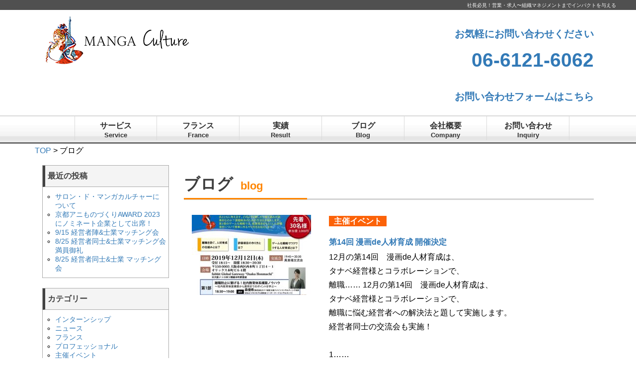

--- FILE ---
content_type: text/html; charset=UTF-8
request_url: https://www.mangaculture.com/blog/page/5/
body_size: 15315
content:
<!DOCTYPE html>
<html lang="ja">
<head>
    <meta charset="utf-8">
    <meta http-equiv="X-UA-Compatible" content="IE=edge">
    <meta name="viewport" content="width=device-width, initial-scale=1">
<title>マンガカルチャー｜会社にワクワクするカルチャーを！</title>
<meta name="description" content="社員のモチベーションがUPする！御社の『マンガカルチャー』を作りませんか？マンガ作りと発信を通じて社員の自ら楽しく関わる仕組み。会社の資産としてマンガが残り、社員の実力が貯まる！大阪・関西発！" />
<meta name="keywords" content="マンガ,漫画,まんが,ワクワク,求人,おもしろい,感動,漫画動画,インパクト,社長,モチベーション,楽しい,マネジメント,採用,ブランディング,エンゲージメント,ビジョン,体験,マニュアル,魅力" />
<meta name='robots' content='max-image-preview:large' />
<link rel='dns-prefetch' href='//webfonts.xserver.jp' />
<link rel="alternate" title="oEmbed (JSON)" type="application/json+oembed" href="https://www.mangaculture.com/wp-json/oembed/1.0/embed?url=https%3A%2F%2Fwww.mangaculture.com%2Fblog%2F" />
<link rel="alternate" title="oEmbed (XML)" type="text/xml+oembed" href="https://www.mangaculture.com/wp-json/oembed/1.0/embed?url=https%3A%2F%2Fwww.mangaculture.com%2Fblog%2F&#038;format=xml" />
<style id='wp-img-auto-sizes-contain-inline-css' type='text/css'>
img:is([sizes=auto i],[sizes^="auto," i]){contain-intrinsic-size:3000px 1500px}
/*# sourceURL=wp-img-auto-sizes-contain-inline-css */
</style>
<link rel='stylesheet' id='eo-leaflet.js-css' href='https://www.mangaculture.com/wp/wp-content/plugins/event-organiser/lib/leaflet/leaflet.min.css?ver=1.4.0' type='text/css' media='all' />
<style id='eo-leaflet.js-inline-css' type='text/css'>
.leaflet-popup-close-button{box-shadow:none!important;}
/*# sourceURL=eo-leaflet.js-inline-css */
</style>
<style id='wp-emoji-styles-inline-css' type='text/css'>

	img.wp-smiley, img.emoji {
		display: inline !important;
		border: none !important;
		box-shadow: none !important;
		height: 1em !important;
		width: 1em !important;
		margin: 0 0.07em !important;
		vertical-align: -0.1em !important;
		background: none !important;
		padding: 0 !important;
	}
/*# sourceURL=wp-emoji-styles-inline-css */
</style>
<style id='wp-block-library-inline-css' type='text/css'>
:root{--wp-block-synced-color:#7a00df;--wp-block-synced-color--rgb:122,0,223;--wp-bound-block-color:var(--wp-block-synced-color);--wp-editor-canvas-background:#ddd;--wp-admin-theme-color:#007cba;--wp-admin-theme-color--rgb:0,124,186;--wp-admin-theme-color-darker-10:#006ba1;--wp-admin-theme-color-darker-10--rgb:0,107,160.5;--wp-admin-theme-color-darker-20:#005a87;--wp-admin-theme-color-darker-20--rgb:0,90,135;--wp-admin-border-width-focus:2px}@media (min-resolution:192dpi){:root{--wp-admin-border-width-focus:1.5px}}.wp-element-button{cursor:pointer}:root .has-very-light-gray-background-color{background-color:#eee}:root .has-very-dark-gray-background-color{background-color:#313131}:root .has-very-light-gray-color{color:#eee}:root .has-very-dark-gray-color{color:#313131}:root .has-vivid-green-cyan-to-vivid-cyan-blue-gradient-background{background:linear-gradient(135deg,#00d084,#0693e3)}:root .has-purple-crush-gradient-background{background:linear-gradient(135deg,#34e2e4,#4721fb 50%,#ab1dfe)}:root .has-hazy-dawn-gradient-background{background:linear-gradient(135deg,#faaca8,#dad0ec)}:root .has-subdued-olive-gradient-background{background:linear-gradient(135deg,#fafae1,#67a671)}:root .has-atomic-cream-gradient-background{background:linear-gradient(135deg,#fdd79a,#004a59)}:root .has-nightshade-gradient-background{background:linear-gradient(135deg,#330968,#31cdcf)}:root .has-midnight-gradient-background{background:linear-gradient(135deg,#020381,#2874fc)}:root{--wp--preset--font-size--normal:16px;--wp--preset--font-size--huge:42px}.has-regular-font-size{font-size:1em}.has-larger-font-size{font-size:2.625em}.has-normal-font-size{font-size:var(--wp--preset--font-size--normal)}.has-huge-font-size{font-size:var(--wp--preset--font-size--huge)}.has-text-align-center{text-align:center}.has-text-align-left{text-align:left}.has-text-align-right{text-align:right}.has-fit-text{white-space:nowrap!important}#end-resizable-editor-section{display:none}.aligncenter{clear:both}.items-justified-left{justify-content:flex-start}.items-justified-center{justify-content:center}.items-justified-right{justify-content:flex-end}.items-justified-space-between{justify-content:space-between}.screen-reader-text{border:0;clip-path:inset(50%);height:1px;margin:-1px;overflow:hidden;padding:0;position:absolute;width:1px;word-wrap:normal!important}.screen-reader-text:focus{background-color:#ddd;clip-path:none;color:#444;display:block;font-size:1em;height:auto;left:5px;line-height:normal;padding:15px 23px 14px;text-decoration:none;top:5px;width:auto;z-index:100000}html :where(.has-border-color){border-style:solid}html :where([style*=border-top-color]){border-top-style:solid}html :where([style*=border-right-color]){border-right-style:solid}html :where([style*=border-bottom-color]){border-bottom-style:solid}html :where([style*=border-left-color]){border-left-style:solid}html :where([style*=border-width]){border-style:solid}html :where([style*=border-top-width]){border-top-style:solid}html :where([style*=border-right-width]){border-right-style:solid}html :where([style*=border-bottom-width]){border-bottom-style:solid}html :where([style*=border-left-width]){border-left-style:solid}html :where(img[class*=wp-image-]){height:auto;max-width:100%}:where(figure){margin:0 0 1em}html :where(.is-position-sticky){--wp-admin--admin-bar--position-offset:var(--wp-admin--admin-bar--height,0px)}@media screen and (max-width:600px){html :where(.is-position-sticky){--wp-admin--admin-bar--position-offset:0px}}

/*# sourceURL=wp-block-library-inline-css */
</style><style id='wp-block-paragraph-inline-css' type='text/css'>
.is-small-text{font-size:.875em}.is-regular-text{font-size:1em}.is-large-text{font-size:2.25em}.is-larger-text{font-size:3em}.has-drop-cap:not(:focus):first-letter{float:left;font-size:8.4em;font-style:normal;font-weight:100;line-height:.68;margin:.05em .1em 0 0;text-transform:uppercase}body.rtl .has-drop-cap:not(:focus):first-letter{float:none;margin-left:.1em}p.has-drop-cap.has-background{overflow:hidden}:root :where(p.has-background){padding:1.25em 2.375em}:where(p.has-text-color:not(.has-link-color)) a{color:inherit}p.has-text-align-left[style*="writing-mode:vertical-lr"],p.has-text-align-right[style*="writing-mode:vertical-rl"]{rotate:180deg}
/*# sourceURL=https://www.mangaculture.com/wp/wp-includes/blocks/paragraph/style.min.css */
</style>
<style id='global-styles-inline-css' type='text/css'>
:root{--wp--preset--aspect-ratio--square: 1;--wp--preset--aspect-ratio--4-3: 4/3;--wp--preset--aspect-ratio--3-4: 3/4;--wp--preset--aspect-ratio--3-2: 3/2;--wp--preset--aspect-ratio--2-3: 2/3;--wp--preset--aspect-ratio--16-9: 16/9;--wp--preset--aspect-ratio--9-16: 9/16;--wp--preset--color--black: #000000;--wp--preset--color--cyan-bluish-gray: #abb8c3;--wp--preset--color--white: #ffffff;--wp--preset--color--pale-pink: #f78da7;--wp--preset--color--vivid-red: #cf2e2e;--wp--preset--color--luminous-vivid-orange: #ff6900;--wp--preset--color--luminous-vivid-amber: #fcb900;--wp--preset--color--light-green-cyan: #7bdcb5;--wp--preset--color--vivid-green-cyan: #00d084;--wp--preset--color--pale-cyan-blue: #8ed1fc;--wp--preset--color--vivid-cyan-blue: #0693e3;--wp--preset--color--vivid-purple: #9b51e0;--wp--preset--gradient--vivid-cyan-blue-to-vivid-purple: linear-gradient(135deg,rgb(6,147,227) 0%,rgb(155,81,224) 100%);--wp--preset--gradient--light-green-cyan-to-vivid-green-cyan: linear-gradient(135deg,rgb(122,220,180) 0%,rgb(0,208,130) 100%);--wp--preset--gradient--luminous-vivid-amber-to-luminous-vivid-orange: linear-gradient(135deg,rgb(252,185,0) 0%,rgb(255,105,0) 100%);--wp--preset--gradient--luminous-vivid-orange-to-vivid-red: linear-gradient(135deg,rgb(255,105,0) 0%,rgb(207,46,46) 100%);--wp--preset--gradient--very-light-gray-to-cyan-bluish-gray: linear-gradient(135deg,rgb(238,238,238) 0%,rgb(169,184,195) 100%);--wp--preset--gradient--cool-to-warm-spectrum: linear-gradient(135deg,rgb(74,234,220) 0%,rgb(151,120,209) 20%,rgb(207,42,186) 40%,rgb(238,44,130) 60%,rgb(251,105,98) 80%,rgb(254,248,76) 100%);--wp--preset--gradient--blush-light-purple: linear-gradient(135deg,rgb(255,206,236) 0%,rgb(152,150,240) 100%);--wp--preset--gradient--blush-bordeaux: linear-gradient(135deg,rgb(254,205,165) 0%,rgb(254,45,45) 50%,rgb(107,0,62) 100%);--wp--preset--gradient--luminous-dusk: linear-gradient(135deg,rgb(255,203,112) 0%,rgb(199,81,192) 50%,rgb(65,88,208) 100%);--wp--preset--gradient--pale-ocean: linear-gradient(135deg,rgb(255,245,203) 0%,rgb(182,227,212) 50%,rgb(51,167,181) 100%);--wp--preset--gradient--electric-grass: linear-gradient(135deg,rgb(202,248,128) 0%,rgb(113,206,126) 100%);--wp--preset--gradient--midnight: linear-gradient(135deg,rgb(2,3,129) 0%,rgb(40,116,252) 100%);--wp--preset--font-size--small: 13px;--wp--preset--font-size--medium: 20px;--wp--preset--font-size--large: 36px;--wp--preset--font-size--x-large: 42px;--wp--preset--spacing--20: 0.44rem;--wp--preset--spacing--30: 0.67rem;--wp--preset--spacing--40: 1rem;--wp--preset--spacing--50: 1.5rem;--wp--preset--spacing--60: 2.25rem;--wp--preset--spacing--70: 3.38rem;--wp--preset--spacing--80: 5.06rem;--wp--preset--shadow--natural: 6px 6px 9px rgba(0, 0, 0, 0.2);--wp--preset--shadow--deep: 12px 12px 50px rgba(0, 0, 0, 0.4);--wp--preset--shadow--sharp: 6px 6px 0px rgba(0, 0, 0, 0.2);--wp--preset--shadow--outlined: 6px 6px 0px -3px rgb(255, 255, 255), 6px 6px rgb(0, 0, 0);--wp--preset--shadow--crisp: 6px 6px 0px rgb(0, 0, 0);}:where(.is-layout-flex){gap: 0.5em;}:where(.is-layout-grid){gap: 0.5em;}body .is-layout-flex{display: flex;}.is-layout-flex{flex-wrap: wrap;align-items: center;}.is-layout-flex > :is(*, div){margin: 0;}body .is-layout-grid{display: grid;}.is-layout-grid > :is(*, div){margin: 0;}:where(.wp-block-columns.is-layout-flex){gap: 2em;}:where(.wp-block-columns.is-layout-grid){gap: 2em;}:where(.wp-block-post-template.is-layout-flex){gap: 1.25em;}:where(.wp-block-post-template.is-layout-grid){gap: 1.25em;}.has-black-color{color: var(--wp--preset--color--black) !important;}.has-cyan-bluish-gray-color{color: var(--wp--preset--color--cyan-bluish-gray) !important;}.has-white-color{color: var(--wp--preset--color--white) !important;}.has-pale-pink-color{color: var(--wp--preset--color--pale-pink) !important;}.has-vivid-red-color{color: var(--wp--preset--color--vivid-red) !important;}.has-luminous-vivid-orange-color{color: var(--wp--preset--color--luminous-vivid-orange) !important;}.has-luminous-vivid-amber-color{color: var(--wp--preset--color--luminous-vivid-amber) !important;}.has-light-green-cyan-color{color: var(--wp--preset--color--light-green-cyan) !important;}.has-vivid-green-cyan-color{color: var(--wp--preset--color--vivid-green-cyan) !important;}.has-pale-cyan-blue-color{color: var(--wp--preset--color--pale-cyan-blue) !important;}.has-vivid-cyan-blue-color{color: var(--wp--preset--color--vivid-cyan-blue) !important;}.has-vivid-purple-color{color: var(--wp--preset--color--vivid-purple) !important;}.has-black-background-color{background-color: var(--wp--preset--color--black) !important;}.has-cyan-bluish-gray-background-color{background-color: var(--wp--preset--color--cyan-bluish-gray) !important;}.has-white-background-color{background-color: var(--wp--preset--color--white) !important;}.has-pale-pink-background-color{background-color: var(--wp--preset--color--pale-pink) !important;}.has-vivid-red-background-color{background-color: var(--wp--preset--color--vivid-red) !important;}.has-luminous-vivid-orange-background-color{background-color: var(--wp--preset--color--luminous-vivid-orange) !important;}.has-luminous-vivid-amber-background-color{background-color: var(--wp--preset--color--luminous-vivid-amber) !important;}.has-light-green-cyan-background-color{background-color: var(--wp--preset--color--light-green-cyan) !important;}.has-vivid-green-cyan-background-color{background-color: var(--wp--preset--color--vivid-green-cyan) !important;}.has-pale-cyan-blue-background-color{background-color: var(--wp--preset--color--pale-cyan-blue) !important;}.has-vivid-cyan-blue-background-color{background-color: var(--wp--preset--color--vivid-cyan-blue) !important;}.has-vivid-purple-background-color{background-color: var(--wp--preset--color--vivid-purple) !important;}.has-black-border-color{border-color: var(--wp--preset--color--black) !important;}.has-cyan-bluish-gray-border-color{border-color: var(--wp--preset--color--cyan-bluish-gray) !important;}.has-white-border-color{border-color: var(--wp--preset--color--white) !important;}.has-pale-pink-border-color{border-color: var(--wp--preset--color--pale-pink) !important;}.has-vivid-red-border-color{border-color: var(--wp--preset--color--vivid-red) !important;}.has-luminous-vivid-orange-border-color{border-color: var(--wp--preset--color--luminous-vivid-orange) !important;}.has-luminous-vivid-amber-border-color{border-color: var(--wp--preset--color--luminous-vivid-amber) !important;}.has-light-green-cyan-border-color{border-color: var(--wp--preset--color--light-green-cyan) !important;}.has-vivid-green-cyan-border-color{border-color: var(--wp--preset--color--vivid-green-cyan) !important;}.has-pale-cyan-blue-border-color{border-color: var(--wp--preset--color--pale-cyan-blue) !important;}.has-vivid-cyan-blue-border-color{border-color: var(--wp--preset--color--vivid-cyan-blue) !important;}.has-vivid-purple-border-color{border-color: var(--wp--preset--color--vivid-purple) !important;}.has-vivid-cyan-blue-to-vivid-purple-gradient-background{background: var(--wp--preset--gradient--vivid-cyan-blue-to-vivid-purple) !important;}.has-light-green-cyan-to-vivid-green-cyan-gradient-background{background: var(--wp--preset--gradient--light-green-cyan-to-vivid-green-cyan) !important;}.has-luminous-vivid-amber-to-luminous-vivid-orange-gradient-background{background: var(--wp--preset--gradient--luminous-vivid-amber-to-luminous-vivid-orange) !important;}.has-luminous-vivid-orange-to-vivid-red-gradient-background{background: var(--wp--preset--gradient--luminous-vivid-orange-to-vivid-red) !important;}.has-very-light-gray-to-cyan-bluish-gray-gradient-background{background: var(--wp--preset--gradient--very-light-gray-to-cyan-bluish-gray) !important;}.has-cool-to-warm-spectrum-gradient-background{background: var(--wp--preset--gradient--cool-to-warm-spectrum) !important;}.has-blush-light-purple-gradient-background{background: var(--wp--preset--gradient--blush-light-purple) !important;}.has-blush-bordeaux-gradient-background{background: var(--wp--preset--gradient--blush-bordeaux) !important;}.has-luminous-dusk-gradient-background{background: var(--wp--preset--gradient--luminous-dusk) !important;}.has-pale-ocean-gradient-background{background: var(--wp--preset--gradient--pale-ocean) !important;}.has-electric-grass-gradient-background{background: var(--wp--preset--gradient--electric-grass) !important;}.has-midnight-gradient-background{background: var(--wp--preset--gradient--midnight) !important;}.has-small-font-size{font-size: var(--wp--preset--font-size--small) !important;}.has-medium-font-size{font-size: var(--wp--preset--font-size--medium) !important;}.has-large-font-size{font-size: var(--wp--preset--font-size--large) !important;}.has-x-large-font-size{font-size: var(--wp--preset--font-size--x-large) !important;}
/*# sourceURL=global-styles-inline-css */
</style>

<style id='classic-theme-styles-inline-css' type='text/css'>
/*! This file is auto-generated */
.wp-block-button__link{color:#fff;background-color:#32373c;border-radius:9999px;box-shadow:none;text-decoration:none;padding:calc(.667em + 2px) calc(1.333em + 2px);font-size:1.125em}.wp-block-file__button{background:#32373c;color:#fff;text-decoration:none}
/*# sourceURL=/wp-includes/css/classic-themes.min.css */
</style>
<link rel='stylesheet' id='liquid-block-speech-css' href='https://www.mangaculture.com/wp/wp-content/plugins/liquid-speech-balloon/css/block.css?ver=6.9' type='text/css' media='all' />
<script type="text/javascript" src="https://www.mangaculture.com/wp/wp-includes/js/jquery/jquery.min.js?ver=3.7.1" id="jquery-core-js"></script>
<script type="text/javascript" src="https://www.mangaculture.com/wp/wp-includes/js/jquery/jquery-migrate.min.js?ver=3.4.1" id="jquery-migrate-js"></script>
<script type="text/javascript" src="//webfonts.xserver.jp/js/xserverv3.js?fadein=0&amp;ver=2.0.9" id="typesquare_std-js"></script>
<link rel="https://api.w.org/" href="https://www.mangaculture.com/wp-json/" /><link rel="alternate" title="JSON" type="application/json" href="https://www.mangaculture.com/wp-json/wp/v2/pages/2576" /><link rel="EditURI" type="application/rsd+xml" title="RSD" href="https://www.mangaculture.com/wp/xmlrpc.php?rsd" />
<meta name="generator" content="WordPress 6.9" />
<link rel='shortlink' href='https://www.mangaculture.com/?p=2576' />
<style type="text/css">.liquid-speech-balloon-00 .liquid-speech-balloon-avatar { background-image: url("https://www.mangaculture.com/wp/wp-content/uploads/2021/03/01.png"); } .liquid-speech-balloon-01 .liquid-speech-balloon-avatar { background-image: url("https://www.mangaculture.com/wp/wp-content/uploads/2021/03/02.png"); } .liquid-speech-balloon-02 .liquid-speech-balloon-avatar { background-image: url("https://www.mangaculture.com/wp/wp-content/uploads/2021/03/04.png"); } .liquid-speech-balloon-03 .liquid-speech-balloon-avatar { background-image: url("https://www.mangaculture.com/wp/wp-content/uploads/2021/03/03.png"); } .liquid-speech-balloon-00 .liquid-speech-balloon-avatar::after { content: "ヴァンサン"; } .liquid-speech-balloon-01 .liquid-speech-balloon-avatar::after { content: "ボンジュール河内"; } .liquid-speech-balloon-02 .liquid-speech-balloon-avatar::after { content: "アマンディーヌ"; } .liquid-speech-balloon-03 .liquid-speech-balloon-avatar::after { content: "愛華"; } </style>
<meta http-equiv="Content-type" content="text/html; charset=utf-8" /><link rel="icon" href="https://www.mangaculture.com/wp/wp-content/uploads/2022/05/cropped-af9531d7d356f4ef8b87b9c42c689dac-32x32.png" sizes="32x32" />
<link rel="icon" href="https://www.mangaculture.com/wp/wp-content/uploads/2022/05/cropped-af9531d7d356f4ef8b87b9c42c689dac-192x192.png" sizes="192x192" />
<link rel="apple-touch-icon" href="https://www.mangaculture.com/wp/wp-content/uploads/2022/05/cropped-af9531d7d356f4ef8b87b9c42c689dac-180x180.png" />
<meta name="msapplication-TileImage" content="https://www.mangaculture.com/wp/wp-content/uploads/2022/05/cropped-af9531d7d356f4ef8b87b9c42c689dac-270x270.png" />
		<style type="text/css" id="wp-custom-css">
			p { font-size:16px;}		</style>
		
	<link href="https://www.mangaculture.com/wp/wp-content/themes/mangaculture/css/bootstrap.css" rel="stylesheet">
	<link href="https://www.mangaculture.com/wp/wp-content/themes/mangaculture/css/top.css?ver4" rel="stylesheet">
  <link href="https://www.mangaculture.com/wp/wp-content/themes/mangaculture/css/content.css?ver12" rel="stylesheet"/>
  <link rel="stylesheet" href="https://maxcdn.bootstrapcdn.com/font-awesome/4.3.0/css/font-awesome.min.css">
  <link href="https://www.mangaculture.com/wp/wp-content/themes/mangaculture/css/superfish.css" rel="stylesheet"/>
    <link rel="stylesheet" href="https://www.mangaculture.com/wp/wp-content/themes/mangaculture/css/blog.css?20210308" rel="stylesheet" type="text/css" />
    <meta name="robots" content="all">
	<script type="text/javascript" src="https://www.mangaculture.com/wp/wp-content/themes/mangaculture/js/rollover_new.js"></script>
    <script src="https://www.mangaculture.com/wp/wp-content/themes/mangaculture/js/bootstrap.js"></script>
    <script src="https://ajax.googleapis.com/ajax/libs/jquery/1.11.3/jquery.min.js"></script>
    <script src="https://www.mangaculture.com/wp/wp-content/themes/mangaculture/js/tel-link.js"></script>
    <script type="text/javascript">
        $(function() {var topBtn = $('#page-top'); topBtn.hide();
        $(window).scroll(function () {if ($(this).scrollTop() > 500) {topBtn.fadeIn();} else {topBtn.fadeOut();}});
        topBtn.click(function () {$('body,html').animate({scrollTop: 0}, 500);return false; });});
    </script>
    <script src="https://www.mangaculture.com/wp/wp-content/themes/mangaculture/js/bootstrap.min.js"></script>
    <script type="text/javascript" src="https://www.mangaculture.com/wp/wp-content/themes/mangaculture/js/fade-up-in.js"></script>
    <script type="text/javascript" src="https://www.mangaculture.com/wp/wp-content/themes/mangaculture/js/jquery.matchHeight.js"></script>
    <script>
$(function(){
　　$('.matchHeight').matchHeight();
　　$('.matchHeight_list').matchHeight();
　　$('.world_list').matchHeight();
});
</script>
    	<script type="text/javascript" src="https://www.mangaculture.com/wp/wp-content/themes/mangaculture/js/sidr/jquery.sidr.min.js"></script>
    	<link rel="stylesheet" href="https://www.mangaculture.com/wp/wp-content/themes/mangaculture/js/sidr/jquery.sidr.dark.css">
    	<script>
    	$(document).ready(function() {
    	    $('#right-menu').sidr({
    	      name: 'sidr-right',
    	      side: 'right'
    	    });
       $('div.container').click(function() {
         $.sidr('close', 'sidr-right');
       });
    	});
    	</script>
    <link rel="stylesheet" type="text/css" href="https://www.mangaculture.com/wp/wp-content/themes/mangaculture/css/swiper.css" media="screen" />
    <script src="https://www.mangaculture.com/wp/wp-content/themes/mangaculture/js/swiper.min.js"></script>
  <script>
  var mySwiper = new Swiper ('.swiper-container', {
  slidesPerView: 1,
  spaceBetween: 10,
  centeredSlides: true,
  spaceBetween: 30,
  pagination: '.swiper-pagination',
  nextButton: '.swiper-button-next',
  prevButton: '.swiper-button-prev',
  breakpoints: {
    767: {
      slidesPerView: auto,
      spaceBetween: 0
    }
  }
})
</script>


<script type="text/javascript">
    function onReCaptchaSuccess(){
      var elemOffset = $(".form-recaptcha").offset().top - ($(window).height() / 2);
      $("html,body").animate({scrollTop:elemOffset }, 0);
    }

   $(function(){
      // ▼マウスが載ったらサブメニューを表示
      $("ul.g-nav li").mouseenter(function(){
         $(this).siblings().find("ul").hide();  // 兄弟要素に含まれるサブメニューを全部消す。
         $(this).children().slideDown(150);     // 自分のサブメニューを表示する。
      });
      // ▼どこかがクリックされたらサブメニューを消す
      $('html').click(function() {
         $('ul.g-nav ul').slideUp(150);
      });

      $(".form-recaptcha").attr("data-callback", "onReCaptchaSuccess");
   });
</script>

	<!--メールフォームプロ用CSS-->
	<link rel="stylesheet" href="https://www.mangaculture.com/wp/wp-content/themes/mangaculture/mfp.statics/mailformpro.css?ver3" type="text/css">
    <!-- Link Swiper CSS -->
    <link rel="stylesheet" href="https://www.mangaculture.com/wp/wp-content/themes/mangaculture/css/swiper.css">


<!-- Global site tag (gtag.js) - Google Analytics -->
<script async src="https://www.googletagmanager.com/gtag/js?id=G-Y4Y3PTVLMZ"></script>
<script>
  window.dataLayer = window.dataLayer || [];
  function gtag(){dataLayer.push(arguments);}
  gtag('js', new Date());

  gtag('config', 'G-Y4Y3PTVLMZ');
</script>
	
<!-- bownow -->
<script id="_bownow_ts">
var _bownow_ts = document.createElement('script');
_bownow_ts.charset = 'utf-8';
_bownow_ts.src = 'https://contents.bownow.jp/js/UTC_229ef0ff2c714863c42f/trace.js';
document.getElementsByTagName('head')[0].appendChild(_bownow_ts);
</script>
	
</head>

<!-- headder -->
<div class=" back-bk" id="head_description" name="head_description">
	<h1>社長必見！営業・求人〜組織マネジメントまでインパクトを与える</h1>
</div>
<header>
	<div class="container">
    	<div class="row" id="logo">
			<div class="col-sm-6 col-xs-12">
				<a href="https://www.mangaculture.com/"><img class="header-logo-image" src="https://www.mangaculture.com/wp/wp-content/themes/mangaculture/images/logo.png" alt="マンガカルチャー"></a>
			</div>
			<div class="col-sm-6 col-xs-12" id="assist">
				<!-- <p><a href="tel:0661216062"><img class="img-responsive" src="https://www.mangaculture.com/wp/wp-content/themes/mangaculture/images/tel.gif" alt="電話番号"></a></p> -->
				<p style="text-align: right"><a href="tel:0661216062"><big>お気軽にお問い合わせください<br><big><big><big>06-6121-6062</big></big></big></big></a></p>
				<!-- メールフォーム
				<p><a href="/#contact_form"><img class="img-responsive" src="https://www.mangaculture.com/wp/wp-content/themes/mangaculture/images/mail.gif" alt="お問い合わせ"></a></p> -->
				<p style="text-align: right"><a href="https://forms.gle/BH6y8KCXPJjb6g5D8"><big>お問い合わせフォームはこちら</big></a></p>
			</div>
        </div>
	</div>
	<!-- nav -->
		<div class="navbar-default main-nav">
            	<div class="navbar-header">
            		<button class="navbar-toggle" type="button" data-toggle="collapse" data-target="#burger"><span class="icon-bar"></span><span class="icon-bar"></span><span class="icon-bar"></span></button>
            	</div>
				<div class="navbar-collapse collapse">
					<ul id="drop" class="g-nav">
						<li class="menu1">
              <a href="">サービス<small>Service</small></a>
              <ul class="newmenu">
				  
				<li><a href="https://www.mangaculture.com/mangaculture/">マンガカルチャー</a></li>
                <!--<li><a href="https://www.mangaculture.com/international/">フランス実績</a></li> -->
				  
                <li><a href="https://www.mangaculture.com/mascot/">マスコットキャラクター</a>
                  <!--<ul>
                    <li><a href="https://www.mangaculture.com/mascot/#problem">問題解決</li>
                      <li><a href="https://www.mangaculture.com/mascot/#merit">メリット</li>
                      <li><a href="https://www.mangaculture.com/mascot/#service">サービス</li>
                      <li><a href="https://www.mangaculture.com/mascot/#boice">お客様の声</li>
                      <li><a href="https://www.mangaculture.com/qa/">よくあるご質問</li>
                      <li><a href="https://www.mangaculture.com/mascot/#result">実績</li>
                    </ul>-->
                </li>
                

				  
                <li><a href="https://www.mangaculture.com/business/">出版マンガ</a></li>

              </ul>
            </li>
						<li class="menu2"><a href="https://www.mangaculture.com/international/">フランス<small>France</small></a></li>
						<li class="menu3"><a href="https://www.mangaculture.com/results/">実績<small>Result</small></a></li>
						<li class="menu4"><a href="https://www.mangaculture.com/new-blog/">ブログ<small>Blog</small></a></li>
						<li class="menu5"><a href="https://www.mangaculture.com/company/">会社概要<small>Company</small></a></li>
						<li class="menu6"><a href="https://forms.gle/Mz7ACvFTwkxyXvWq9">お問い合わせ<small>Inquiry</small></a></li>
              		</ul>
        </div>
		</div>
	<!-- nav /-->

  <!-- mobilenav -->
		<div class="mobile-navbar">
            <div class="mobile_menu">
            <a id="right-menu" href="#right-menu" class="slide_btm">Menu</a>
          </div>

            <div id="sidr-right">
              <ul>
    						<li><a href="https://www.mangaculture.com/service/">サービス</a></li>
    						<li><a href="https://www.mangaculture.com/international/">フランス</a></li>
    						<li><a href="https://www.mangaculture.com/results/">実績</a></li>
    						<li><a href="https://www.mangaculture.com/new-blog/">ブログ</a></li>
    						<li><a href="https://www.mangaculture.com/company/">会社概要</a></li>
    						<li><a href="https://forms.gle/Mz7ACvFTwkxyXvWq9">お問い合わせ</a></li>
              </ul>
            </div>
    		</div>
        	<!-- mobilenav /-->
</header>
<!-- header /-->



<div class="container" class="clearfix"><!-- コンテンツ▼-->


		<p class="pan"><a href="https://www.mangaculture.com/">TOP</a>&nbsp;&gt;&nbsp;ブログ</p>


<div class="row">

	<div id="left" class="col-sm-3"><!--左コンテンツ▽-->

<div>
				<div class="side_box">
			<h2>最近の投稿</h2>
		<ul>
					<li><a href="https://www.mangaculture.com/10606-2/" title="サロン・ド・マンガカルチャーについて">サロン・ド・マンガカルチャーについて</a></li>
					<li><a href="https://www.mangaculture.com/%e4%ba%ac%e9%83%bd%e3%82%a2%e3%83%8b%e3%82%82%e3%81%ae%e3%81%a5%e3%81%8f%e3%82%8aaward-2023%e3%81%ab%e3%83%8e%e3%83%9f%e3%83%8d%e3%83%bc%e3%83%88%e4%bc%81%e6%a5%ad%e3%81%a8%e3%81%97%e3%81%a6%e5%87%ba/" title="京都アニものづくりAWARD 2023にノミネート企業として出席！">京都アニものづくりAWARD 2023にノミネート企業として出席！</a></li>
					<li><a href="https://www.mangaculture.com/9-15-%e7%b5%8c%e5%96%b6%e8%80%85%e9%99%a3%e5%a3%ab%e6%a5%ad%e3%83%9e%e3%83%83%e3%83%81%e3%83%b3%e3%82%b0%e4%bc%9a/" title="9/15 経営者陣&amp;士業マッチング会">9/15 経営者陣&amp;士業マッチング会</a></li>
					<li><a href="https://www.mangaculture.com/8-25-%e7%b5%8c%e5%96%b6%e8%80%85%e5%90%8c%e5%a3%ab%e5%a3%ab%e6%a5%ad%e3%83%9e%e3%83%83%e3%83%81%e3%83%b3%e3%82%b0%e4%bc%9a-%e6%ba%80%e5%93%a1%e5%be%a1%e7%a4%bc/" title="8/25 経営者同士&amp;士業マッチング会 満員御礼">8/25 経営者同士&amp;士業マッチング会 満員御礼</a></li>
					<li><a href="https://www.mangaculture.com/8-25-%e7%b5%8c%e5%96%b6%e8%80%85%e5%90%8c%e5%a3%ab%e5%a3%ab%e6%a5%ad-%e3%83%9e%e3%83%83%e3%83%81%e3%83%b3%e3%82%b0%e4%bc%9a/" title="8/25 経営者同士&amp;士業 マッチング会">8/25 経営者同士&amp;士業 マッチング会</a></li>
				</ul>
		</div>

	<div class="side_box">
	<h2>カテゴリー</h2>
	<ul>
	<li class="cat-item cat-item-11"><a href="https://www.mangaculture.com/category/%e3%82%a4%e3%83%b3%e3%82%bf%e3%83%bc%e3%83%b3%e3%82%b7%e3%83%83%e3%83%97/">インターンシップ</a>
</li>
	<li class="cat-item cat-item-19"><a href="https://www.mangaculture.com/category/%e3%83%8b%e3%83%a5%e3%83%bc%e3%82%b9/">ニュース</a>
</li>
	<li class="cat-item cat-item-4"><a href="https://www.mangaculture.com/category/france/">フランス</a>
</li>
	<li class="cat-item cat-item-20"><a href="https://www.mangaculture.com/category/%e3%83%97%e3%83%ad%e3%83%95%e3%82%a7%e3%83%83%e3%82%b7%e3%83%a7%e3%83%8a%e3%83%ab/">プロフェッショナル</a>
</li>
	<li class="cat-item cat-item-12"><a href="https://www.mangaculture.com/category/%e4%b8%bb%e5%82%ac%e3%82%a4%e3%83%99%e3%83%b3%e3%83%88/">主催イベント</a>
</li>
	<li class="cat-item cat-item-5"><a href="https://www.mangaculture.com/category/result/">実績</a>
</li>
	<li class="cat-item cat-item-1"><a href="https://www.mangaculture.com/category/%e6%9c%aa%e5%88%86%e9%a1%9e/">未分類</a>
</li>
	<li class="cat-item cat-item-6"><a href="https://www.mangaculture.com/category/report/">活動報告</a>
</li>
	<li class="cat-item cat-item-7"><a href="https://www.mangaculture.com/category/%e8%ac%9b%e6%bc%94%e4%bc%9a/">講演会</a>
</li>
</ul>
</div>

	<div class="side_box">
	<h2>月別アーカイブ</h2>
	<ul>
		<li><a href='https://www.mangaculture.com/2024/09/'>2024年9月</a></li>
	<li><a href='https://www.mangaculture.com/2023/09/'>2023年9月</a></li>
	<li><a href='https://www.mangaculture.com/2023/08/'>2023年8月</a></li>
	<li><a href='https://www.mangaculture.com/2022/03/'>2022年3月</a></li>
	<li><a href='https://www.mangaculture.com/2021/11/'>2021年11月</a></li>
	<li><a href='https://www.mangaculture.com/2021/03/'>2021年3月</a></li>
	<li><a href='https://www.mangaculture.com/2020/04/'>2020年4月</a></li>
	<li><a href='https://www.mangaculture.com/2020/03/'>2020年3月</a></li>
	<li><a href='https://www.mangaculture.com/2020/02/'>2020年2月</a></li>
	<li><a href='https://www.mangaculture.com/2020/01/'>2020年1月</a></li>
	<li><a href='https://www.mangaculture.com/2019/12/'>2019年12月</a></li>
	<li><a href='https://www.mangaculture.com/2019/11/'>2019年11月</a></li>
	<li><a href='https://www.mangaculture.com/2019/10/'>2019年10月</a></li>
	<li><a href='https://www.mangaculture.com/2019/09/'>2019年9月</a></li>
	<li><a href='https://www.mangaculture.com/2019/08/'>2019年8月</a></li>
	<li><a href='https://www.mangaculture.com/2019/07/'>2019年7月</a></li>
	<li><a href='https://www.mangaculture.com/2019/06/'>2019年6月</a></li>
	<li><a href='https://www.mangaculture.com/2019/05/'>2019年5月</a></li>
	<li><a href='https://www.mangaculture.com/2019/04/'>2019年4月</a></li>
	<li><a href='https://www.mangaculture.com/2019/02/'>2019年2月</a></li>
	<li><a href='https://www.mangaculture.com/2019/01/'>2019年1月</a></li>
	<li><a href='https://www.mangaculture.com/2018/12/'>2018年12月</a></li>
	<li><a href='https://www.mangaculture.com/2018/11/'>2018年11月</a></li>
	<li><a href='https://www.mangaculture.com/2018/10/'>2018年10月</a></li>
	<li><a href='https://www.mangaculture.com/2018/09/'>2018年9月</a></li>
	<li><a href='https://www.mangaculture.com/2018/08/'>2018年8月</a></li>
	<li><a href='https://www.mangaculture.com/2018/07/'>2018年7月</a></li>
	<li><a href='https://www.mangaculture.com/2018/06/'>2018年6月</a></li>
	<li><a href='https://www.mangaculture.com/2018/05/'>2018年5月</a></li>
	<li><a href='https://www.mangaculture.com/2018/04/'>2018年4月</a></li>
	<li><a href='https://www.mangaculture.com/2018/03/'>2018年3月</a></li>
	<li><a href='https://www.mangaculture.com/2018/02/'>2018年2月</a></li>
	<li><a href='https://www.mangaculture.com/2018/01/'>2018年1月</a></li>
	<li><a href='https://www.mangaculture.com/2017/12/'>2017年12月</a></li>
	<li><a href='https://www.mangaculture.com/2017/11/'>2017年11月</a></li>
	<li><a href='https://www.mangaculture.com/2017/10/'>2017年10月</a></li>
	<li><a href='https://www.mangaculture.com/2017/09/'>2017年9月</a></li>
	<li><a href='https://www.mangaculture.com/2017/08/'>2017年8月</a></li>
	<li><a href='https://www.mangaculture.com/2017/07/'>2017年7月</a></li>
	<li><a href='https://www.mangaculture.com/2017/06/'>2017年6月</a></li>
	<li><a href='https://www.mangaculture.com/2017/01/'>2017年1月</a></li>
	<li><a href='https://www.mangaculture.com/2015/07/'>2015年7月</a></li>
	<li><a href='https://www.mangaculture.com/2015/03/'>2015年3月</a></li>
	<li><a href='https://www.mangaculture.com/2015/02/'>2015年2月</a></li>
	<li><a href='https://www.mangaculture.com/2014/06/'>2014年6月</a></li>
	<li><a href='https://www.mangaculture.com/2013/12/'>2013年12月</a></li>
	<li><a href='https://www.mangaculture.com/2013/10/'>2013年10月</a></li>
	<li><a href='https://www.mangaculture.com/2013/09/'>2013年9月</a></li>
	<li><a href='https://www.mangaculture.com/2013/02/'>2013年2月</a></li>
	<li><a href='https://www.mangaculture.com/2013/01/'>2013年1月</a></li>
	<li><a href='https://www.mangaculture.com/2012/03/'>2012年3月</a></li>
	<li><a href='https://www.mangaculture.com/2011/09/'>2011年9月</a></li>
	<li><a href='https://www.mangaculture.com/2011/08/'>2011年8月</a></li>
	<li><a href='https://www.mangaculture.com/2011/07/'>2011年7月</a></li>
	<li><a href='https://www.mangaculture.com/2011/06/'>2011年6月</a></li>
	<li><a href='https://www.mangaculture.com/2011/05/'>2011年5月</a></li>
	<li><a href='https://www.mangaculture.com/2011/03/'>2011年3月</a></li>
	<li><a href='https://www.mangaculture.com/2011/01/'>2011年1月</a></li>
	<li><a href='https://www.mangaculture.com/2010/12/'>2010年12月</a></li>
	<li><a href='https://www.mangaculture.com/2010/11/'>2010年11月</a></li>
	<li><a href='https://www.mangaculture.com/2010/10/'>2010年10月</a></li>
	<li><a href='https://www.mangaculture.com/2010/07/'>2010年7月</a></li>
	<li><a href='https://www.mangaculture.com/2010/03/'>2010年3月</a></li>
	<li><a href='https://www.mangaculture.com/2010/02/'>2010年2月</a></li>
	<li><a href='https://www.mangaculture.com/2010/01/'>2010年1月</a></li>
	<li><a href='https://www.mangaculture.com/2009/12/'>2009年12月</a></li>
	<li><a href='https://www.mangaculture.com/2009/11/'>2009年11月</a></li>
	<li><a href='https://www.mangaculture.com/2009/10/'>2009年10月</a></li>
	<li><a href='https://www.mangaculture.com/2009/09/'>2009年9月</a></li>
	<li><a href='https://www.mangaculture.com/2009/08/'>2009年8月</a></li>
	<li><a href='https://www.mangaculture.com/2009/07/'>2009年7月</a></li>
	<li><a href='https://www.mangaculture.com/2009/06/'>2009年6月</a></li>
	<li><a href='https://www.mangaculture.com/2009/04/'>2009年4月</a></li>
	<li><a href='https://www.mangaculture.com/2009/03/'>2009年3月</a></li>
	<li><a href='https://www.mangaculture.com/2009/02/'>2009年2月</a></li>
	<li><a href='https://www.mangaculture.com/2009/01/'>2009年1月</a></li>
	<li><a href='https://www.mangaculture.com/2008/12/'>2008年12月</a></li>
	<li><a href='https://www.mangaculture.com/2008/11/'>2008年11月</a></li>
	<li><a href='https://www.mangaculture.com/2008/10/'>2008年10月</a></li>
	<li><a href='https://www.mangaculture.com/2008/09/'>2008年9月</a></li>
	<li><a href='https://www.mangaculture.com/2008/08/'>2008年8月</a></li>
	<li><a href='https://www.mangaculture.com/2008/07/'>2008年7月</a></li>
	<li><a href='https://www.mangaculture.com/2008/06/'>2008年6月</a></li>
	<li><a href='https://www.mangaculture.com/2008/05/'>2008年5月</a></li>
	<li><a href='https://www.mangaculture.com/2008/04/'>2008年4月</a></li>
	<li><a href='https://www.mangaculture.com/2008/03/'>2008年3月</a></li>
	<li><a href='https://www.mangaculture.com/2008/02/'>2008年2月</a></li>
	<li><a href='https://www.mangaculture.com/2008/01/'>2008年1月</a></li>
	<li><a href='https://www.mangaculture.com/2007/12/'>2007年12月</a></li>
	<li><a href='https://www.mangaculture.com/2007/11/'>2007年11月</a></li>
	<li><a href='https://www.mangaculture.com/2007/10/'>2007年10月</a></li>
	<li><a href='https://www.mangaculture.com/2007/08/'>2007年8月</a></li>
	<li><a href='https://www.mangaculture.com/2007/07/'>2007年7月</a></li>
	<li><a href='https://www.mangaculture.com/2007/06/'>2007年6月</a></li>
	<li><a href='https://www.mangaculture.com/2007/05/'>2007年5月</a></li>
	<li><a href='https://www.mangaculture.com/2007/04/'>2007年4月</a></li>
	<li><a href='https://www.mangaculture.com/2007/03/'>2007年3月</a></li>
	<li><a href='https://www.mangaculture.com/2007/02/'>2007年2月</a></li>
	<li><a href='https://www.mangaculture.com/2007/01/'>2007年1月</a></li>
	<li><a href='https://www.mangaculture.com/2006/12/'>2006年12月</a></li>
	<li><a href='https://www.mangaculture.com/2006/11/'>2006年11月</a></li>
	<li><a href='https://www.mangaculture.com/2006/10/'>2006年10月</a></li>
	<li><a href='https://www.mangaculture.com/2006/09/'>2006年9月</a></li>
	<li><a href='https://www.mangaculture.com/2006/08/'>2006年8月</a></li>
	<li><a href='https://www.mangaculture.com/2006/07/'>2006年7月</a></li>
	<li><a href='https://www.mangaculture.com/2006/06/'>2006年6月</a></li>
	<li><a href='https://www.mangaculture.com/2006/05/'>2006年5月</a></li>
	<li><a href='https://www.mangaculture.com/2006/04/'>2006年4月</a></li>
	<li><a href='https://www.mangaculture.com/2006/03/'>2006年3月</a></li>
	<li><a href='https://www.mangaculture.com/2006/02/'>2006年2月</a></li>
	<li><a href='https://www.mangaculture.com/2006/01/'>2006年1月</a></li>
	<li><a href='https://www.mangaculture.com/2005/12/'>2005年12月</a></li>
	<li><a href='https://www.mangaculture.com/2005/11/'>2005年11月</a></li>
	<li><a href='https://www.mangaculture.com/2005/10/'>2005年10月</a></li>
	<li><a href='https://www.mangaculture.com/201/12/'>201年12月</a></li>
	</ul>
</div>
</div>


</div><!--左コンテンツ△-->

<div class="col-sm-9"><!--中コンテンツ▽-->


			<h2 class="pagetitle">ブログ<span>blog</span></h2>

	<div class="blog_list">


								 

<div class="row blog_list_box">
<div class="col-sm-4 blog_list_img">
<a href="https://www.mangaculture.com/20191122/">
<img width="240" height="161" src="https://www.mangaculture.com/wp/wp-content/uploads/2019/11/78315400_10218153560005497_6445418817941143552_n-1-240x161.jpg" class="attachment-thumbnail_list size-thumbnail_list wp-post-image" alt="" decoding="async" loading="lazy" /></a>
</div>

<div class="col-sm-8 blog_list_text">
<p class="category_ico"><span>主催イベント</span></p>
<h2 class="blog_list_title">
<a href="https://www.mangaculture.com/20191122/">第14回 漫画de人材育成 開催決定</a></h2>
<div>

 12月の第14回　漫画de人材育成は、<br> タナベ経営様とコラボレーションで、<br> 離職……
 12月の第14回　漫画de人材育成は、<br> タナベ経営様とコラボレーションで、<br> 離職に悩む経営者への解決法と題して実施します。<br> 経営者同士の交流会も実施！<br> <br> 1……</div>

<!--<p><p>12月の第14回　漫画de人材育成は、 タナベ経営様とコラボレーションで、 離職に悩む経営者への解決法と題して実施します。 経営者同士の交流会も実施！ 12/12 18:30〜20:30 オリックス本町ビル4階 皆さまの [&hellip;]</p>
</p>-->
<p class="date">2019/11/22</p>
</div>
<hr>
</div>

		 

<div class="row blog_list_box">
<div class="col-sm-4 blog_list_img">
<a href="https://www.mangaculture.com/20191120-2/">
<img width="240" height="161" src="https://www.mangaculture.com/wp/wp-content/uploads/2019/11/74514834_10218140095788900_8814383243517231104_n-240x161.jpg" class="attachment-thumbnail_list size-thumbnail_list wp-post-image" alt="" decoding="async" loading="lazy" /></a>
</div>

<div class="col-sm-8 blog_list_text">
<p class="category_ico"><span>実績</span></p>
<h2 class="blog_list_title">
<a href="https://www.mangaculture.com/20191120-2/">ものづくり展+出展</a></h2>
<div>

先日のものづくり展+出展



 おかげさまで<br> 多数の方にブース訪問いただいております。<……
先日のものづくり展+出展



 おかげさまで<br> 多数の方にブース訪問いただいております。<br> 12:30〜12:50までミニセミナーをマイドームおおさか2階で行いました。<br> 


……</div>

<!--<p><p>先日のものづくり展+出展 おかげさまで 多数の方にブース訪問いただいております。 12:30〜12:50までミニセミナーをマイドームおおさか2階で行いました。 会場全体の商談も活発です！ まだまだビジネスチャンスがありま [&hellip;]</p>
</p>-->
<p class="date">2019/11/21</p>
</div>
<hr>
</div>

		 

<div class="row blog_list_box">
<div class="col-sm-4 blog_list_img">
<a href="https://www.mangaculture.com/191121-2/">
<img width="240" height="161" src="https://www.mangaculture.com/wp/wp-content/uploads/2019/11/6fc036f484446ac3018029fb534a85fc-1-240x161.jpg" class="attachment-thumbnail_list size-thumbnail_list wp-post-image" alt="" decoding="async" loading="lazy" /></a>
</div>

<div class="col-sm-8 blog_list_text">
<p class="category_ico"><span>主催イベント</span></p>
<h2 class="blog_list_title">
<a href="https://www.mangaculture.com/191121-2/">第14回 漫画de人材育成セミナー ～人材育成に悩む経営者に送る解決法～ 開催予定</a></h2>
<div>

 離職に悩む経営者に送る解決法をタナベ経営の森優希氏とともに考えます。<br>どのような接し方や取……
 離職に悩む経営者に送る解決法をタナベ経営の森優希氏とともに考えます。<br>どのような接し方や取り組みが効果的なのか？<br>課題解決のための方法をお伝えします。<br><br>第２部のゲーム化戦……</div>

<!--<p><p>離職に悩む経営者に送る解決法をタナベ経営の森優希氏とともに考えます。どのような接し方や取り組みが効果的なのか？課題解決のための方法をお伝えします。 第２部のゲーム化戦略では、経営理念をもとにした評価項目について簡単に作る [&hellip;]</p>
</p>-->
<p class="date">2019/11/21</p>
</div>
<hr>
</div>

		 

<div class="row blog_list_box">
<div class="col-sm-4 blog_list_img">
<a href="https://www.mangaculture.com/20191119-2/">
<img width="240" height="161" src="https://www.mangaculture.com/wp/wp-content/uploads/2019/11/75594391_10218132094908883_4203732484006871040_n-1-240x161.jpg" class="attachment-thumbnail_list size-thumbnail_list wp-post-image" alt="" decoding="async" loading="lazy" /></a>
</div>

<div class="col-sm-8 blog_list_text">
<p class="category_ico"><span>ニュース</span></p>
<h2 class="blog_list_title">
<a href="https://www.mangaculture.com/20191119-2/">とうとう明日！  OSAKAビジネスフェア ものづくり展＋（プラス） 2019</a></h2>
<div>

とうとう明日！<br> OSAKAビジネスフェア ものづくり展＋（プラス） 2019 



 弊……
とうとう明日！<br> OSAKAビジネスフェア ものづくり展＋（プラス） 2019 



 弊社は出展&amp;ミニセミナーを実施<br> 【概要】<br> 11月20日　10:00〜17:30……</div>

<!--<p><p>とうとう明日！ OSAKAビジネスフェア ものづくり展＋（プラス） 2019 弊社は出展&amp;ミニセミナーを実施 【概要】 11月20日　10:00〜17:30 場所：マイドームおおさか 入場無料 ※『課長 島耕作』 [&hellip;]</p>
</p>-->
<p class="date">2019/11/19</p>
</div>
<hr>
</div>

		 

<div class="row blog_list_box">
<div class="col-sm-4 blog_list_img">
<a href="https://www.mangaculture.com/20191114/">
<img width="240" height="161" src="https://www.mangaculture.com/wp/wp-content/uploads/2019/11/74786953_10218094499649025_5609952309120335872_n-240x161.jpg" class="attachment-thumbnail_list size-thumbnail_list wp-post-image" alt="" decoding="async" loading="lazy" /></a>
</div>

<div class="col-sm-8 blog_list_text">
<p class="category_ico"><span>主催イベント</span></p>
<h2 class="blog_list_title">
<a href="https://www.mangaculture.com/20191114/">第13回　漫画de人材育成セミナー  〜ホワイト企業認定〜</a></h2>
<div>

第13回　漫画de人材育成セミナー<br> 〜ホワイト企業認定〜



 昨日、弊社にて行いました……
第13回　漫画de人材育成セミナー<br> 〜ホワイト企業認定〜



 昨日、弊社にて行いました。<br> 社労士、生命保険、司法書士、人材広告代理店、企業の人材担当などお越しいただきました。

……</div>

<!--<p><p>第13回　漫画de人材育成セミナー 〜ホワイト企業認定〜 昨日、弊社にて行いました。 社労士、生命保険、司法書士、人材広告代理店、企業の人材担当などお越しいただきました。 ホワイト企業認定は、新卒の学生からも注目されてお [&hellip;]</p>
</p>-->
<p class="date">2019/11/15</p>
</div>
<hr>
</div>

		 

<div class="row blog_list_box">
<div class="col-sm-4 blog_list_img">
<a href="https://www.mangaculture.com/white1112/">
<img width="240" height="161" src="https://www.mangaculture.com/wp/wp-content/uploads/2019/11/73258250_549616449174125_7299905606612156416_o-1-240x161.jpg" class="attachment-thumbnail_list size-thumbnail_list wp-post-image" alt="" decoding="async" loading="lazy" /></a>
</div>

<div class="col-sm-8 blog_list_text">
<p class="category_ico"><span>主催イベント</span></p>
<h2 class="blog_list_title">
<a href="https://www.mangaculture.com/white1112/">いよいよ明後日、漫画de人材育成とホワイト企業認定のセミナー</a></h2>
<div>

いよいよ明後日14日



 漫画de人材育成とホワイト企業認定のセミナーを実施します。



 ……
いよいよ明後日14日



 漫画de人材育成とホワイト企業認定のセミナーを実施します。



 18:30〜20:30<br> @オリックス本町ビル4階<br> fabbit



 異業種交流会……</div>

<!--<p><p>いよいよ明後日14日 漫画de人材育成とホワイト企業認定のセミナーを実施します。 18:30〜20:30 @オリックス本町ビル4階 fabbit 異業種交流会も行います。 ホワイト認定とは？ 20年後のビジョンを考える！ [&hellip;]</p>
</p>-->
<p class="date">2019/11/12</p>
</div>
<hr>
</div>

		 

<div class="row blog_list_box">
<div class="col-sm-4 blog_list_img">
<a href="https://www.mangaculture.com/yokusuru/">
<img width="240" height="161" src="https://www.mangaculture.com/wp/wp-content/uploads/2019/11/75123521_10217863795201558_7639148700907864064_o-240x161.jpg" class="attachment-thumbnail_list size-thumbnail_list wp-post-image" alt="" decoding="async" loading="lazy" /></a>
</div>

<div class="col-sm-8 blog_list_text">
<p class="category_ico"><span>講演会</span></p>
<h2 class="blog_list_title">
<a href="https://www.mangaculture.com/yokusuru/">弊社 松山が講演！第106回 ヨクスル勉強会（11月）ご案内</a></h2>
<div>

弊社松山が講演<br>第106回　ヨクスル勉強会（11月）ご案内<br><br>現存する世界最古の……
弊社松山が講演<br>第106回　ヨクスル勉強会（11月）ご案内<br><br>現存する世界最古のマンガは鳥獣戯画とされています<br>いま見ても面白い構図ですよね<br><br>いい大人がマンガな……</div>

<!--<p><p>弊社松山が講演第106回　ヨクスル勉強会（11月）ご案内 現存する世界最古のマンガは鳥獣戯画とされていますいま見ても面白い構図ですよね いい大人がマンガなんかって言えなくなって何十年と経ちますねドラマや映画の原作となるも [&hellip;]</p>
</p>-->
<p class="date">2019/11/11</p>
</div>
<hr>
</div>

		 

<div class="row blog_list_box">
<div class="col-sm-4 blog_list_img">
<a href="https://www.mangaculture.com/t-expo/">
<img width="240" height="161" src="https://www.mangaculture.com/wp/wp-content/uploads/2019/11/74911762_10217964054987990_8327771235656138752_n-1-240x161.jpg" class="attachment-thumbnail_list size-thumbnail_list wp-post-image" alt="" decoding="async" loading="lazy" /></a>
</div>

<div class="col-sm-8 blog_list_text">
<p class="category_ico"><span>ニュース</span></p>
<h2 class="blog_list_title">
<a href="https://www.mangaculture.com/t-expo/">ツーリズムEXPOジャパン  大阪糖菓様のブース</a></h2>
<div>

先日のツーリズムEXPOジャパン<br> 大阪糖菓様のブース。



 コンフェちゃんには、男性が……
先日のツーリズムEXPOジャパン<br> 大阪糖菓様のブース。



 コンフェちゃんには、男性が！<br> 王子(ソルトとシイラ)には、女性が取り合いのシーンに！？<br> なっていたそうです。
……</div>

<!--<p><p>先日のツーリズムEXPOジャパン 大阪糖菓様のブース。 コンフェちゃんには、男性が！ 王子(ソルトとシイラ)には、女性が取り合いのシーンに！？ なっていたそうです。 しかも、周りのブースからも注目があるばかりではなく、有 [&hellip;]</p>
</p>-->
<p class="date">2019/11/11</p>
</div>
<hr>
</div>

		 

<div class="row blog_list_box">
<div class="col-sm-4 blog_list_img">
<a href="https://www.mangaculture.com/casino1106/">
<img width="240" height="161" src="https://www.mangaculture.com/wp/wp-content/uploads/2019/11/73263677_10218020222992155_3357684404129366016_n-1-240x161.jpg" class="attachment-thumbnail_list size-thumbnail_list wp-post-image" alt="" decoding="async" loading="lazy" /></a>
</div>

<div class="col-sm-8 blog_list_text">
<p class="category_ico"><span>主催イベント</span></p>
<h2 class="blog_list_title">
<a href="https://www.mangaculture.com/casino1106/">第1回  万博IRテーマパークサロン  〜マンガ&#038;カジノ体験交流会〜</a></h2>
<div>

第1回<br> 万博IRテーマパークサロン<br> 〜マンガ&amp;カジノ体験交流会〜



 ……
第1回<br> 万博IRテーマパークサロン<br> 〜マンガ&amp;カジノ体験交流会〜



 11/28 18:30〜20:30<br> 会費:3,000円



 なんばマルイで運営されている……</div>

<!--<p><p>第1回 万博IRテーマパークサロン 〜マンガ&amp;カジノ体験交流会〜 11/28 18:30〜20:30 会費:3,000円 なんばマルイで運営されている 日本カジノスクールさんのご協力の元 カジノ体験も行います。  [&hellip;]</p>
</p>-->
<p class="date">2019/11/06</p>
</div>
<hr>
</div>

		 

<div class="row blog_list_box">
<div class="col-sm-4 blog_list_img">
<a href="https://www.mangaculture.com/90minutes-foreigner/">
<img width="240" height="161" src="https://www.mangaculture.com/wp/wp-content/uploads/2019/11/74680726_10218008039767582_647068618785292288_n-240x161.jpg" class="attachment-thumbnail_list size-thumbnail_list wp-post-image" alt="" decoding="async" loading="lazy" /></a>
</div>

<div class="col-sm-8 blog_list_text">
<p class="category_ico"><span>フランス</span></p>
<h2 class="blog_list_title">
<a href="https://www.mangaculture.com/90minutes-foreigner/">90分でわかる外国人雇用</a></h2>
<div>

先日の『90分でわかる外国人雇用』<br> 田上行政書士のお話で、基礎からわかる外国人雇用のお話は……
先日の『90分でわかる外国人雇用』<br> 田上行政書士のお話で、基礎からわかる外国人雇用のお話は、皆さんメモしまくりでした。アンケートでも非常にためになったという声が多数ありました。<br> また……</div>

<!--<p><p>先日の『90分でわかる外国人雇用』 田上行政書士のお話で、基礎からわかる外国人雇用のお話は、皆さんメモしまくりでした。アンケートでも非常にためになったという声が多数ありました。 また、漫画をはじめとする日本文化が日本で働 [&hellip;]</p>
</p>-->
<p class="date">2019/11/05</p>
</div>
<hr>
</div>


<div class="pager_link">
<a class="prev page-numbers" href="https://www.mangaculture.com/blog/page/4/">< 前へ</a>
<a class="page-numbers" href="https://www.mangaculture.com/blog/">1</a>
<a class="page-numbers" href="https://www.mangaculture.com/blog/page/2/">2</a>
<a class="page-numbers" href="https://www.mangaculture.com/blog/page/3/">3</a>
<a class="page-numbers" href="https://www.mangaculture.com/blog/page/4/">4</a>
<span aria-current="page" class="page-numbers current">5</span>
<a class="page-numbers" href="https://www.mangaculture.com/blog/page/6/">6</a>
<a class="page-numbers" href="https://www.mangaculture.com/blog/page/7/">7</a>
<a class="page-numbers" href="https://www.mangaculture.com/blog/page/8/">8</a>
<a class="page-numbers" href="https://www.mangaculture.com/blog/page/9/">9</a>
<a class="page-numbers" href="https://www.mangaculture.com/blog/page/10/">10</a>
<a class="page-numbers" href="https://www.mangaculture.com/blog/page/11/">11</a>
<a class="page-numbers" href="https://www.mangaculture.com/blog/page/12/">12</a>
<a class="page-numbers" href="https://www.mangaculture.com/blog/page/13/">13</a>
<a class="page-numbers" href="https://www.mangaculture.com/blog/page/14/">14</a>
<a class="page-numbers" href="https://www.mangaculture.com/blog/page/15/">15</a>
<span class="page-numbers dots">&hellip;</span>
<a class="page-numbers" href="https://www.mangaculture.com/blog/page/82/">82</a>
<a class="next page-numbers" href="https://www.mangaculture.com/blog/page/6/">次へ ></a></div>
		<div class="undertoiawase">
		<p class="content_contact_text">【お気軽にお問い合わせください】</p>			<p class="toiawase_btn1"><a href="mailto:info@mangaculture.com">メール</a></p>
		<p class="toiawase_btn2"><a href="https://forms.gle/eRBk8SiwCec2u8yX8">メールフォーム</a></p>

		</div>

		<div class="backtotop"><a href="https://www.mangaculture.com/#head_description">トップへ戻る</a></div>

	</div>

</div><!--中コンテンツ△-->
</div>
</div><!--コンテンツ▲-->


<!-- footer -->
<footer>
	<div class="container">
			<div class="foot col-sm-3 ">
        	<h3><small>MANGA Culture</small>マンガカルチャー</h3>
				<ul>
          
 <li><a href="https://www.mangaculture.com/mangaculture/">マンガカルチャー</a></li>
					<li><a href="/mascot/">マスコットキャラクター</a></li>
            	</ul>
			</div>

			<div class="foot col-sm-3">
        	<h3><small>Business MANGA</small>出版マンガ</h3>
				<ul>
          <li><a href="https://www.mangaculture.com/business/">出版マンガ</a></li>

            	</ul>
			</div>

			<div class="foot col-sm-3">
        	<h3><small>Réalisations relatives à la France</small>フランス実績</h3>
				<ul>
          <li><a href="https://www.mangaculture.com/international/">フランス実績</a></li>
          <li><a href="http://www.osaka-manga.com/" target="_blank">大阪国際マンガグランプリ</a></li>
					<li><a href="https://www.ccifj.or.jp/ja/publications/actus/n/news/ouverture-historique-du-second-centre-daffaires-en-region-a-osaka.html">在日フランス商工会議所</a></li>
            	</ul>
			</div>

			<div class="foot col-sm-3">
        	<h3><small>CONTENTS × Info</small>マンガカルチャーについて</h3>
				<ul>
          <li><a href="https://www.mangaculture.com/company/">会社概要</a></li>
          <li><a href="https://www.mangaculture.com/new-blog/">ブログ</a></li>
          <li><a href="https://www.mangaculture.com/blog/">ブログ（アーカイブ）</a></li>
	          <li><a href="https://www.facebook.com/mangaculture" target="_blank">facebook</a></li>
          <li><a href="https://www.mangaculture.com/privacy/">個人情報保護方針</a></li>
          <li><a href="https://www.mangaculture.com/rules/">ご利用規約</a></li>
		  <!-- Google form活用 -->
          <li><a href="https://forms.gle/deMdW8ovuiuqdw957">お問い合わせ</a></li>
          <li><a href="https://www.mangaculture.com/faq/">よくある質問</a></li>
            	</ul>
				<ul>
          <li><a href="https://www.mangaculture.com/recruit_artist/">作家募集</a></li>
         
          <li><a href="https://www.mangaculture.com/workflow/">マンガカルチャーの流れ</a></li>
            	</ul>
			</div>

            <h2>株式会社アンシャントマン<br>
〒550-0005　大阪市西区西本町 1-4-1 オリックス本町ビル４階<br>
fabbit Global Gateway“Osaka Honmachi”<br>
※エレベーター降りて右の扉、受付でお声掛け願います<br>
TEL.06-6121-6062<small>Copyright © Enchantement Co.,Ltd. All Rights Reserved.</small></h2>
    </div>
</footer>
<!-- footer /-->


<p id="page-top"><a href="#">PAGE TOP</a></p>
<script type="speculationrules">
{"prefetch":[{"source":"document","where":{"and":[{"href_matches":"/*"},{"not":{"href_matches":["/wp/wp-*.php","/wp/wp-admin/*","/wp/wp-content/uploads/*","/wp/wp-content/*","/wp/wp-content/plugins/*","/wp/wp-content/themes/mangaculture/*","/*\\?(.+)"]}},{"not":{"selector_matches":"a[rel~=\"nofollow\"]"}},{"not":{"selector_matches":".no-prefetch, .no-prefetch a"}}]},"eagerness":"conservative"}]}
</script>
<!-- User Heat Tag -->
<script type="text/javascript">
(function(add, cla){window['UserHeatTag']=cla;window[cla]=window[cla]||function(){(window[cla].q=window[cla].q||[]).push(arguments)},window[cla].l=1*new Date();var ul=document.createElement('script');var tag = document.getElementsByTagName('script')[0];ul.async=1;ul.src=add;tag.parentNode.insertBefore(ul,tag);})('//uh.nakanohito.jp/uhj2/uh.js', '_uhtracker');_uhtracker({id:'uhyix5y30m'});
</script>
<!-- End User Heat Tag --><script id="wp-emoji-settings" type="application/json">
{"baseUrl":"https://s.w.org/images/core/emoji/17.0.2/72x72/","ext":".png","svgUrl":"https://s.w.org/images/core/emoji/17.0.2/svg/","svgExt":".svg","source":{"concatemoji":"https://www.mangaculture.com/wp/wp-includes/js/wp-emoji-release.min.js?ver=6.9"}}
</script>
<script type="module">
/* <![CDATA[ */
/*! This file is auto-generated */
const a=JSON.parse(document.getElementById("wp-emoji-settings").textContent),o=(window._wpemojiSettings=a,"wpEmojiSettingsSupports"),s=["flag","emoji"];function i(e){try{var t={supportTests:e,timestamp:(new Date).valueOf()};sessionStorage.setItem(o,JSON.stringify(t))}catch(e){}}function c(e,t,n){e.clearRect(0,0,e.canvas.width,e.canvas.height),e.fillText(t,0,0);t=new Uint32Array(e.getImageData(0,0,e.canvas.width,e.canvas.height).data);e.clearRect(0,0,e.canvas.width,e.canvas.height),e.fillText(n,0,0);const a=new Uint32Array(e.getImageData(0,0,e.canvas.width,e.canvas.height).data);return t.every((e,t)=>e===a[t])}function p(e,t){e.clearRect(0,0,e.canvas.width,e.canvas.height),e.fillText(t,0,0);var n=e.getImageData(16,16,1,1);for(let e=0;e<n.data.length;e++)if(0!==n.data[e])return!1;return!0}function u(e,t,n,a){switch(t){case"flag":return n(e,"\ud83c\udff3\ufe0f\u200d\u26a7\ufe0f","\ud83c\udff3\ufe0f\u200b\u26a7\ufe0f")?!1:!n(e,"\ud83c\udde8\ud83c\uddf6","\ud83c\udde8\u200b\ud83c\uddf6")&&!n(e,"\ud83c\udff4\udb40\udc67\udb40\udc62\udb40\udc65\udb40\udc6e\udb40\udc67\udb40\udc7f","\ud83c\udff4\u200b\udb40\udc67\u200b\udb40\udc62\u200b\udb40\udc65\u200b\udb40\udc6e\u200b\udb40\udc67\u200b\udb40\udc7f");case"emoji":return!a(e,"\ud83e\u1fac8")}return!1}function f(e,t,n,a){let r;const o=(r="undefined"!=typeof WorkerGlobalScope&&self instanceof WorkerGlobalScope?new OffscreenCanvas(300,150):document.createElement("canvas")).getContext("2d",{willReadFrequently:!0}),s=(o.textBaseline="top",o.font="600 32px Arial",{});return e.forEach(e=>{s[e]=t(o,e,n,a)}),s}function r(e){var t=document.createElement("script");t.src=e,t.defer=!0,document.head.appendChild(t)}a.supports={everything:!0,everythingExceptFlag:!0},new Promise(t=>{let n=function(){try{var e=JSON.parse(sessionStorage.getItem(o));if("object"==typeof e&&"number"==typeof e.timestamp&&(new Date).valueOf()<e.timestamp+604800&&"object"==typeof e.supportTests)return e.supportTests}catch(e){}return null}();if(!n){if("undefined"!=typeof Worker&&"undefined"!=typeof OffscreenCanvas&&"undefined"!=typeof URL&&URL.createObjectURL&&"undefined"!=typeof Blob)try{var e="postMessage("+f.toString()+"("+[JSON.stringify(s),u.toString(),c.toString(),p.toString()].join(",")+"));",a=new Blob([e],{type:"text/javascript"});const r=new Worker(URL.createObjectURL(a),{name:"wpTestEmojiSupports"});return void(r.onmessage=e=>{i(n=e.data),r.terminate(),t(n)})}catch(e){}i(n=f(s,u,c,p))}t(n)}).then(e=>{for(const n in e)a.supports[n]=e[n],a.supports.everything=a.supports.everything&&a.supports[n],"flag"!==n&&(a.supports.everythingExceptFlag=a.supports.everythingExceptFlag&&a.supports[n]);var t;a.supports.everythingExceptFlag=a.supports.everythingExceptFlag&&!a.supports.flag,a.supports.everything||((t=a.source||{}).concatemoji?r(t.concatemoji):t.wpemoji&&t.twemoji&&(r(t.twemoji),r(t.wpemoji)))});
//# sourceURL=https://www.mangaculture.com/wp/wp-includes/js/wp-emoji-loader.min.js
/* ]]> */
</script>



--- FILE ---
content_type: text/css
request_url: https://www.mangaculture.com/wp/wp-content/themes/mangaculture/css/top.css?ver4
body_size: 6467
content:
/*pc no-tel
a[href^="tel:"] { cursor: default; }
a[href^="tel:"] {
    pointer-events: none;
}*/
body {
  font-family: -apple-system, blinkMacSystemFont, /* Macの欧文はSan Francisco (OS X 10.11以降) */
               'Helvetica Neue',            /* Macの欧文 (OS X 10.10以前) */
               'Segoe UI',                  /* Windowsの欧文 */
               'Hiragino Kaku Gothic ProN', /* Macのヒラギノ */
               YuGothicM,        /* Windows8.1以上は游ゴシック */
               Meiryo,                      /* Windowsのメイリオ */
               sans-serif;
}
.clear{clear:both;}
.inner{
  margin:15px;
  padding:15px;
  }
.tablet-border-top{ display:none;}

.re{ color:#F95360;}
.bl{ color:#0084CF;}
.br{ color:#B4A899;}
.back-bk{background-color:#505050;}

.center{
  margin:0 auto;
  display:block;}
.fade-in {
  transition: opacity 0.4s;
  -moz-transition: opacity 0.4s;
  -webkit-transition: opacity 0.4s;
  -o-transition: opacity 0.4s;
}
.fade-up {
  transition: opacity 0.7s;
  -moz-transition: opacity 0.7s;
  -webkit-transition: opacity 0.7s;
  -o-transition: opacity 0.7s;
  transition: transform 0.7s;
  -moz-transition: transform 0.7s;
  -webkit-transition: transform 0.7s;
  -o-transition: transform 0.7s;
}
@media only all and (min-width: 769px) {
.sp-none {display: block; text-align:center; margin:0 auto;}
.pc-none {display: none; text-align:center;}
}
@media only screen and (max-width: 768px) {
h1{text-align: center;}
h2{font-weight:300;font-size:1.2em;}
.sp-none {display: none; text-align:center;}
.pc-none {display: block; text-align:center;}
}
@media (max-width: 980px) {
.tablet-border-top{border-top: double 3px #ccc;}
}
@media only all and (min-width: 960px) {
.tablet-none {display: block; text-align:center; margin:0 auto;}
}
@media only screen and (max-width: 959px) {
.tablet-none {display: none; text-align:center;}
}
@media only all and (max-width: 640px) {
}
@media (max-width:480px){
.sp-none-img {display: none;}
.pc-none-img {display: block;}
}

/* ページトップ */
#page-top {
    position: fixed;
    bottom: 20px;
    right: 20px;
    font-size: 80%;
}
#page-top a {
    background: #0099B4;
    text-decoration: none;
    color: #fff;
    width: 100px;
    padding: 25px 0;
    text-align: center;
    display: block;
    border-radius: 10px;
  opacity:0.6;
}
#page-top a:hover {
    text-decoration: none;
    background: #999;
  opacity:0.6;
}




/* head */
#logo {
  width: 1010x;
  margin: 0 auto;
}

#logo p{
  color:#0084CF;
  font-weight:800;
  margin:20px 0 0 0 ;
  }

h1 {
  font-size: 0.6em;
  text-align: right;
  font-weight: 400;
  background-color:#505050;
  height:20px;
  color:#FFF;
  margin:0 auto;
  padding:2px 0 0 0;
  max-width:1200px;
}
#assist{
  margin:10px 0 20px ;
  }
#assist img{
  display:block;
  clear:both;
  margin:0;
  padding:2px 0;
  float:right;
  }
@media only screen and (max-width: 768px) {
#logo{ text-align:center;}
#assist { margin:0 auto;}
#assist img{
  float:none;
  margin:0 auto;
  padding:0;
  }
}


/*scroll*/
#scroll{
  background-color:#E0E0E0;
  text-align:center;
  padding:50px;
  }
#scroll ul li{
  list-style: none;
}
/*content01*/
#content01 h2{
  font-size:1.5em;
  font-weight:800;
  color:#333;
  }
#content01 h2 small{
  display:block;
  font-size:0.6em;
  color:#333;
  }
#content01 ul{margin-bottom:50px;}
#content01 li{text-align:left; mamargin-left:-20px;}

/*content02*/
#content02{background-color:#FEAF0A;}
#content02 h2{
  text-align:left;
  font-size:1.8em;
  color:#333;
  margin:35px 0 0 140px;
  display: block;
  height:140px;
  }
#content02 h2 small{
  display:block;
  font-size:0.6em;
  color:#333;
  }
#content02 ul{
  margin:20px 0 10px 0;
  padding:10px 0 0 0;
  background-image:url(../images/content02-step1.gif);
  background-repeat:no-repeat;
  background-position:20px 0px;
}
#content02 ul li{
  margin:0 0 0 130px;
  font-weight: bold;
  }
#content02 ol{
  margin:10px 0 35px 0;
  padding:10px 0 0 0;
  background-image:url(../images/content02-step3.gif);
  background-repeat:no-repeat;
  background-position:30px 0px;
}
#content02 ol li{
  margin:0 0 0 120px;
  list-style:disc;
  font-weight: bold;
  }
#content02 div.step_arrow {
  text-align: center;
}

#content02 .box1{
  background-color: #FFF7F4;
  margin: 20px 10px 0;
  overflow: hidden;
  background-image: url(../images/content02-icon1.gif);
  background-repeat: no-repeat;
  background-position: 20px 20px;
  }
#content02 .box2{
  background-color: #FFF7F4;
  margin: 20px 10px 0;
  overflow: hidden;
  background-image: url(../images/content02-icon2.gif);
  background-repeat: no-repeat;
  background-position: 20px 20px;
  }
#content02 .box3{
  background-color: #FFF7F4;
  margin: 20px 10px 0;
  overflow: hidden;
  background-image: url(../images/content02-icon3.gif);
  background-repeat: no-repeat;
  background-position: 20px 20px;
  }
#content02 .box4{
  background-color: #FFF7F4;
  margin: 20px 10px 0;
  overflow: hidden;
  background-image: url(../images/content02-icon4.gif);
  background-repeat: no-repeat;
  background-position: 20px 20px;
  }
#content02 .box5{
  background-color: #FFF7F4;
  margin: 20px 10px 0;
  overflow: hidden;
  background-image: url(../images/content02-icon5.gif);
  background-repeat: no-repeat;
  background-position: 20px 20px;
  }
#content02 .box6{
  background-color: #FFF7F4;
  margin: 20px 10px 0;
  overflow: hidden;
  background-image: url(../images/content02-icon6.gif);
  background-repeat: no-repeat;
  background-position: 20px 20px;
  }
@media (max-width:991px){
#content02 h2{
  text-align:left;
  font-size:1.2em;
  color:#333;
  margin:35px 0 0 140px;
  height:140px;
  }
#content02 ul{
  margin-bottom: 10px;
  padding:0;
  background-size:14%;
  background-position:10px 0px;
}
#content02 ul li{
  margin:0 0 0 90px;
  }
#content02 ol{
  padding:0;
  margin-top: 10px;
  background-size:14%;
  background-position:10px 0px;
}
#content02 ol li{
  margin:0 0 0 90px;
  list-style:disc;
  }
}


/*content03*/
#content03{
  background-color: #FDEED8;
  background-image: url(../images/content03-chara.png),url(../images/content03-back.jpg);
  background-repeat: no-repeat,repeat-x;
  background-position:90px 210px,20px 0px;
  background-size:40%,auto;
  }
@media (max-width:767px){
  #content03{
    background-color: #FDEED8;
    background-image: url(../images/content03-chara.png),url(../images/content03-back.jpg);
    background-repeat: no-repeat,repeat-x;
    background-position:50px 100px,20px 0px;
    background-size:80%,auto;
    }
  #content03 .mobile{
    margin-top: 560px;

      }
}

#content03 h2{
  font-size:2.2em;
  font-weight:800;
  color:#333;
  }
.service-list{
  background-color:#FEB831;
  overflow:hidden;
  box-shadow: 4px 4px 4px rgba(0,0,0,0.4);
  padding:20px;
  margin:50px 0 30px;
  }
.service-list ul{
  margin:0 0 0 -20px;
  width:100%;
  }
.service-list li{
  width:48%;
  float:left;
  display:block;
  border:solid 1px #333;
  margin:10px 2% 5px 0;
  list-style:none;
  text-align:center;
  padding:0;
  height:50px;
  }
.service-list li a{
  color:#333;
  background-color:#FFF;
  display:block;
  height:48px;
  padding-top:10px;
  text-decoration:none;
  }
.service-list li a:hover{
  color:#FFF;
  background-color:#333;
  display:block;
  height:48px;
  padding-top:10px;
  text-decoration:none;
  }
.service-list p a{ color:#333;}


@media (max-width:991px){
.service-list ul{
  margin:20px 0 0 -20px;
  width:100%;
  }
.service-list li{
  width:100%;
  float:left;
  display:block;
  border:solid 1px #333;
  margin:5px 0 5px 0;
  list-style:none;
  text-align:center;
  }
#content03 h2{font-size:1.6em;}
}

/*content04*/
#content04{
  background-color: #EFC0BF;
  background-image:url(../images/content04-chara.png),url(../images/content04-back.jpg);
  background-repeat:no-repeat,repeat-x;
  background-position:450px 80px,20px 0px;
  background-size:50%,auto;
  }

  @media (max-width:991px){
  #content04{
    background-color: #EFC0BF;
    background-image:url(../images/content04-chara.png),url(../images/content04-back.jpg);
    background-repeat:no-repeat,repeat-x;
    background-position:300px 80px,20px 0px;
    background-size:65%,auto;
    }
  }
@media (max-width:767px){
    #content04{
      background-color: #EFC0BF;
      background-image: url(../images/content04-chara.png),url(../images/content04-back.jpg);
      background-repeat: no-repeat,repeat-x;
      background-position:20px 150px,20px 0px;
      background-size:90%,auto;
      }
    #content04 .mobile04{
      margin-top: 600px;
        }
  }
#content04 h2{
  font-size:2.2em;
  font-weight:800;
  color:#000;
  }
#content04 h2 img{
  text-align:left;
  float:left;
  }
#content03 .works .on h3 img,#content04 .works .on h3 img{ display:block; width:100%;}
#content03 .works .on h3 p,#content04 .works .on h3 p{ display:none;}
#content03 .works,
#content04 .works,
#content05 .works,
#content07 .works{
  background-color:rgba(255,255,255,0.4);
  z-index:0;
  position: relative;
  width:auto;
  padding:50px 0;
  }
#content03 .works .on,
#content04 .works .on,
#content05 .works .on,
#content07 .works .on{
  position: absolute;
  position:static;
  z-index:100;
  }
#content04 .works .on li,
#content05 .works .on li,
#content07 .works .on li{
  list-style:none;
  float:left;
  width:30%;
  margin:30px 1% 0 1%;
  }
#content03 .works .on li{
    list-style:none;
    float:left;
    width:30%;
    margin:30px 1% 0 1%;
  }

#content03 .works .on a img,
#content04 .works .on a img,
#content05 .works .on a img{
  float:left;
     margin: -3px;
     border: solid 3px red;
  max-width:100%;
  width:100%;
  margin: 0 auto;
  }

#content03 .works .on a:hover img,
#content04 .works .on a:hover img,
#content05 .works .on a:hover img{
     margin: -3px;
     border: solid 3px white;
    margin: 0 auto;
    }
#content03 .works .on li p,#content04 .works .on li p,#content05 .works .on li p,#content07 .works .on li p{ text-align:left; display:block; clear:both; padding:7px;}
#content03 .works .on li a,#content04 .works .on li a,#content05 .works .on li a { color:#333;}
#content03 .works .on li a:hover,#content04 .works .on li a:hover,#content05 .works .on li a:hover { text-decoration:none; color:#333;}




/*content05*/
#content05{
  background-color: #CCE7DA;
  background-image: url(../images/content05-chara.png),url(../images/content05-back.jpg);
  background-repeat: no-repeat,repeat-x;
  background-position: center 80px,20px 0px;
  background-size: 40%,auto;
  text-align:center;
  }

#content05 p{
  width: 85%;
  text-align: left;
  margin-left: auto;
  margin-right: auto;
}

#content05 h2{
  font-size:2.2em;
  font-weight:800;
  color:#333;
  margin-bottom:50px;
  }
#content05 h2 img{}
#content05 .works .on h3 img{ display:block; width:100%;}
#content05 .works .on p{ display:none;}

div.world-kari{
  width:79%;
  padding-top: 25px;
  margin:0 auto;
  }

  ul.world{
    width:85%;
    margin:0 auto;
    }
  ul.world li{
    float:left;
    width:30%;
    list-style:none;
    }
  ul.world li img{
    width:100%;
       margin: -1px;
       border: solid 1px #CCE7DA;
    }
.btn-kokusai{
  border:solid 30px #6DB3BA;
  background-color:#030503;
  color:#FFF;
  font-weight:800;
  margin:0 auto 50px;
  text-align:center;
  padding:30px 0;
  box-shadow: 4px 4px 4px rgba(0,0,0,0.4);
  width:60%;
  }
.btn-kokusai a{ color:#FFF;}
.btn-kokusai a:hover{ color:#FFF; text-decoration:none;}
@media only screen and (max-width: 768px) {
.btn-kokusai{
  border:solid 20px #6DB3BA;
  background-color:#030503;
  color:#FFF;
  font-weight:800;
  margin:0 auto 50px;
  text-align:center;
  padding:30px 0;
  box-shadow: 4px 4px 4px rgba(0,0,0,0.4);
  width:100%;
  }
}

/*content06*/
#content06{}

/*content07*/
#content07{}
#content04 h3 img{display:none;}
#content05 h3 img{display:none;}
#content07 h2 p{display:none;}
#content07 h2 p{display:none;}
#content07 h2 p{display:none;}
#content07 h2 p{display:none;}
#content07 h2 img{
  text-align:center;
  width:100%;
  margin:0 auto;
  }
#content07 .works .on a img{
     margin: -3px;
     border: solid 3px #333;
  width:100%;
  margin:0 auto;
  }
#content07 .works .on a:hover img{
     margin: -3px;
  margin:0 auto;
    border: solid 3px #CCC;
    }
.works .on li a p{
  text-align: center;
}
#content03 .works .on li p,#content04 .works .on li p,#content07 .works .on li a { color:#333;}
#content03 .works .on li a:hover,#content04 .works .on li a:hover,#content07 .works .on li a:hover { text-decoration:none; color:#333;}
#content03 .works .on li small,#content04 .works .on li small,#content07 .works .on li small{ display:block; clear:both; font-size:0.7em; font-weight:normal;}
#content03 .works .on .url a,#content04 .works .on .url a,#content07 .works .on .url a{color: #4DBEAD}

/*content08*/
#content08{text-align:center;}
#content08 h2 img{
  text-align:center;
  width:100%;
  }
#content08 h2 p{ display:none;}

/*content09*/
#content09{background-color:#FEAF0A;text-align:center;}

/*content10*/
#content10{text-align:left; clear: both;}
#content10 h2 img{
  text-align:center;
  width:100%;
  }
#content10 h2 p{ display:none;}

.tel-black{
  background-color:#000;
  width:50%;
  text-align:center;
  margin:30px auto;
  padding:20px;
  }
@media only screen and (max-width: 768px) {
.tel-black{width:80%;}
}
/*content11*/
#content11{text-align:center;}
#content11 h2 img{
  text-align:center;
  width:100%;
  }
#content11 h2 p{ display:none;}

#content11 .content11_btn{
  width: 750px;
  margin: 50px auto;
}
#content11 .creator-button {
  margin-bottom: 0;
}

#content11 .content11_btn a {
    display: block;
    margin: 0 20px;
}
#content11 .has-padding {
  padding-bottom: 0;
}

  @media (max-width:767px){
    #content11 .content11_btn{
      width: 100%;
      text-align: center;
      margin-bottom: 0;
    }
    #content11 .content11_btn a{
        display: block;
        float:none;
        margin-bottom: 50px;
    }

    #content11 .content11_btn img{
      max-width: 100%;
    }
  }


/*content common*/
@media only screen and (max-width: 768px) {
.ac-container > li,
.ac2-container > li {
  height: auto !important;
  margin-left: 0 !important;
}
.ac-container,
.ac2-container {
  padding-left: 0 !important;
}
#content03 .works .on h3 img{ display:none;}
#content04 .works .on h3 img{ display:none;}
#content05 .works .on h3 img{ display:none;}
#content03 .works h3 p,
#content03 .works .on h3 p,
#content04 .works h3 p,
#content04 .works .on h3 p,
#content05 .works .on h3 p,
#content07 h2 p,
#content08 h2 p,
#content10 h2 p,
#content11 h2 p{
  text-align:center;
  font-size:1.6em;
  font-weight:800;
  color:#333;
  display:block;
  }
#content03 h3 img,
#content05 h3 img,
#content07 h2 img,
#content08 h2 img,
#content10 h2 img,
#content11 h2 img{display:none;}
#content03 .works .on li,
#content04 .works .on li,
#content05 .works .on li,
#content07 .works .on li,
#content08 .works .on li,
#content10 .works .on li{ float:none; width:100%; margin-left:-10px;}
#content07 .works .on li img,
#content08 .works .on li img,
#content10 .works .on li img{ width:80%; margin:0 auto;}
#content03 h2{font-size:1.2em;}
#content04 h2{font-size:1.2em;}
#content05 h2{font-size:1.2em; text-align:left;}
}
@media only screen and (max-width: 480px) {
#content07 .works .on li img,
#content08 .works .on li img,
#content10 .works .on li img{ width:100%;}
}


/*form*/
.form{
  background-color:#E5E4E2;
  text-align:center;
  }
.form h2{
  font-size:1.3em;
  font-weight:800;
  color:#333;
  padding-bottom:20px;
  }
.form img{margin-top:20px;}


/*footer*/
footer{
  margin:0;
  padding:0;
  background-color:#000;
  font-size:0.8em;
}
.foot{margin:40px 0;}
footer h2{
  text-align:right;
  margin-bottom:50px;
  font-size:1.4em;
  color:#FFF;
  }
footer h2 small{
  clear:both;
  display:block;
  font-size:0.7em;
  color:#FFF;
  margin-top:6px;
  margin-bottom:8px;
  }
footer h3{
  text-align:left;
  font-size:1.3em;
  color:#FFF;
  margin:20px 0 0 0;
  border-bottom:solid 1px #FFF;
  padding-bottom:10px;
  }
footer h3 small{
  display:block;
  font-size:0.7em;
  color:#FFF;
  margin-bottom:8px;
  }
.foot ul{
  margin:0 0 30px -40px;
  }
.foot li{
  text-align: left;
  list-style: none;
  background-image: url(../images/arrow.gif);
  background-repeat: no-repeat;
  background-position: 0px 6px;
  padding:0 0 0 18px;
  margin-top:8px;
  }
.foot li a{
  color:#FFF;
  margin-top:12px;
  }
@media only screen and (max-width: 768px) {
footer h2{
  text-align:left;
  font-size:1.0em;
  }
footer h2 small{
  font-size:0.8em;}
}

/*
.btn-next::after{
  content:" >> ";
  }
.btn-next::after{
  content:"　";
  padding:0 0 0 10px;
  margin:0 0 0 10px;
  background: url("../images/arrow-bk.png") top left no-repeat;
  }
*/



@media (max-width:767px){
/*
.navbar-header h1{
  font-size:12px;
  line-height:100%;
  margin:0;
  padding:4px 0 0 18px;
  }
*/
}
@media (max-width:480px){
.main-nav{
  clear:both;
  padding:0;
  margin:0 0 10px 0;
  }
}

/*--------------------------------------------------------*/

/*main-nav*/
.main-nav{
  padding: 0 0 6px 0;
  margin: 0 0;
  background-image: url(../images/nav-back.gif);
  background-repeat: repeat-x;
  background-position: center top;
  height:57px;
  background-color:#FFF;
}



/*
.main-nav ul li.menu1{
  background-image: url(../images/nav1.png);
  width: 166px;
  height:57px;
}
.main-nav ul li.menu2{
  background-image: url(../images/nav2.png);
  width: 166px;
  height:57px;
}
.main-nav ul li.menu3{
  background-image: url(../images/nav3.png);
  width: 166px;
  height:57px;
}
.main-nav ul li.menu4{
  background-image: url(../images/nav4.png);
  width: 166px;
  height:57px;
}
.main-nav ul li.menu5{
  background-image: url(../images/nav5.png);
  width: 166px;
  height:57px;
}
.main-nav ul li.menu6{
  background-image: url(../images/nav6.png);
  width: 169px;
  height:57px;
}

.main-nav ul li a{
  padding:0;
  display: inline-block;
  transition: .5s;
  border-left:none;
  width: 166px;
  height:57px;
  }
.main-nav ul li a:hover{
  padding: 0;
  text-decoration: none;
  border-left:none;
  }*/
  ul.g-nav {
    margin: 0 0;
    background-position: center top;
    height:57px;
    width: 1060px;
    margin: 0 auto;
  }

  ul.g-nav li {
     width: 166px;
     height:50px;
     padding-top: 7px;
     /*display: inline-block;  ★横並びに配置する */
     float: left;
     list-style-type: none; /* ★リストの先頭記号を消す */
     position: relative;    /* ★サブメニュー表示の基準位置にする */
     border-left: 1px solid #d9d9d9;
     border-right: 1px solid #d9d9d9;
  }
  ul.g-nav li+ li {
    border-left: 0;
    border-right: 1px solid #d9d9d9;
  }
    ul.g-nav li small{
      display: block;
    }

  ul.g-nav a {
    color: rgb(46, 46, 46);
     height:49px;
     text-align: center;        /* メインメニューの文字列の配置(中央寄せ) */
     text-decoration: none;     /* メニュー項目の装飾(下線を消す) */
     font-weight: bold;         /* 太字にする */
     display: block;            /* ★項目内全域をリンク可能にする */
  }
  ul.g-nav a:hover {
  }
ul.g-nav a small {
  margin-top: -7px;
}
  ul.g-nav ul {
     margin: 0px;        /* ★サブメニュー外側の余白(ゼロ) */
     padding: 0px;       /* ★サブメニュー内側の余白(ゼロ) */
     display: none;      /* ★標準では非表示にする */
     position: absolute; /* ★絶対配置にする */
     z-index: 9999;
  }


  ul.g-nav ul li {
     width: 166px;
     height:45px;            /* サブメニュー1項目の横幅(135px) */
     border-top: 1px solid #6c6c6c; /* 項目上側の枠線(ピンク色で1pxの実線) */
     background-color: #f3f3f3;
     border-bottom: 1px solid #6c6c6c;
  }
  ul.g-nav ul li a {
    height:37px;
    padding-top:8px
    text-align: left;    /* 文字列の配置(左寄せ) */
    padding-left: 5px;   /* 文字列前方の余白(5px) */
    font-size: 0.8em;
    font-weight: bold;
  }
  ul.g-nav ul li a:hover {
     background-color: #6c6c6c; /* サブメニュー項目にマウスが載ったときの背景色(淡い黄色) */
     color: #fff;            /* サブメニュー項目にマウスが載ったときの文字色(濃い緑色) */
  }

  ul.g-nav ul ul {
     margin: 0px;        /* ★サブメニュー外側の余白(ゼロ) */
     padding: 0px;       /* ★サブメニュー内側の余白(ゼロ) */
     display: none;      /* ★標準では非表示にする */
     position: absolute; /* ★絶対配置にする */
     top: -1px;          /* 1pxだけ上方向にずらす(※上に1pxの枠線を引いている場合) */
     left: 100%;         /* ★基準位置からの距離を親ボックスの幅100％にする */
     border-left: 1px solid #6c6c6c; /* 左側に引く枠線(ピンク色で1pxの実線) */
  }


@media (max-width:1000px){
.main-nav{
  display: none;
}
}

@media (min-width:1000px){
.mobile-navbar{
  display: none;
}
}

.mobile_menu{
  padding: 5px 0;
}
.mobile_menu a{
margin-bottom: 10px;
  margin-right: 20px;
  display: block;
  float: right;
  background: #3498db;
  background-image: -webkit-linear-gradient(top, #3498db, #2980b9);
  background-image: -moz-linear-gradient(top, #3498db, #2980b9);
  background-image: -ms-linear-gradient(top, #3498db, #2980b9);
  background-image: -o-linear-gradient(top, #3498db, #2980b9);
  background-image: linear-gradient(to bottom, #3498db, #2980b9);
  -webkit-border-radius: 5;
  -moz-border-radius: 5;
  border-radius: 5px;
  font-family: Arial;
  color: #ffffff;
  font-size: 1em;
  padding: 0 20px 0 20px;
  text-decoration: none;
}
.mobile_menu a:hover{
  background: #3cb0fd;
  background-image: -webkit-linear-gradient(top, #3cb0fd, #3498db);
  background-image: -moz-linear-gradient(top, #3cb0fd, #3498db);
  background-image: -ms-linear-gradient(top, #3cb0fd, #3498db);
  background-image: -o-linear-gradient(top, #3cb0fd, #3498db);
  background-image: linear-gradient(to bottom, #3cb0fd, #3498db);
  text-decoration: none;
}

a.flow-btn {
  text-decoration: none;
  display: block;
  background-color: #fff;
  border: 1px solid #000;
  font-weight: bold;
  background-image:url(../images/flow-ico_off.gif);
  background-repeat: no-repeat;
  background-position: 12px 8px;
  width: 47%;
  font-size: 85%;
  padding: 0 0 0 25px;
  float: right;
}

#content03 .works .on li a.flow-btn:hover, #content04 .works .on li a.flow-btn:hover, #content05 .works .on li a.flow-btn:hover,#content07 .works .on li a.flow-btn:hover {
  text-decoration: none;
  display: block;
  background-color: #000;
  border: 1px solid #000;
  font-weight: bold;
  color: #fff;
  background-image:url(../images/flow-ico_on.gif);
  background-repeat: no-repeat;
  background-position: 12px 8px;
  width: 47%;
  padding: 0 0 0 25px;
}

  @media (max-width:767px){
    a.flow-btn {
      text-decoration: none;
      display: block;
      background-color: #fff;
      border: 1px solid #000;
      font-weight: bold;
      background-image:url(../images/flow-ico_off.gif);
      background-repeat: no-repeat;
      background-position: 12px 8px;
      width: 60%;
      font-size: 80%;
      padding: 0 0 0 25px;
      float: right;
    }
    #content03 .works .on li a.flow-btn:hover, #content04 .works .on li a.flow-btn:hover, #content05 .works .on li a.flow-btn:hover,#content07 .works .on li a.flow-btn:hover {
      text-decoration: none;
      display: block;
      background-color: #000;
      border: 1px solid #000;
      font-weight: bold;
      color: #fff;
      background-image:url(../images/flow-ico_on.gif);
      background-repeat: no-repeat;
      background-position: 12px 8px;
      width: 60%;
      font-size: 80%;
      padding: 0 0 0 25px;
    }
  }

#content03 .works .on li p.result-title, #content04 .works .on li p.result-title,#content05 .works .on li p.result-title, #content07 .works .on li p.result-title{
  text-align: center;
  font-weight: bold;
}
#content03 .works .on ul, #content04 .works .on ul,#content05 .works .on  ul, #content07 .works .on  ul{
  width: 85%;
  margin: 0 auto;
}

  @media (max-width:767px){#content03 .works .on li p.result-title, #content04 .works .on li p.result-title,#content05 .works .on li p.result-title, #content07 .works .on li p.result-title{
    text-align: center;
    font-weight: bold;
  }
  #content03 .works .on ul, #content04 .works .on ul,#content05 .works .on  ul, #content07 .works .on  ul{
    width: 100%;
    margin: 0 auto;
  }
  }

.col-sm-6-r p, .col-sm-6 p, .col-sm-12 p {
  text-align: left;
  font-weight: bold;
  margin-bottom: 45px;
}

/*フォーム*/
.form_check {
}

.form_check label {
  font-size: 0.9em;
  font-weight: normal;
  display: block;
  width: 45%;
  float: left;
}

  @media (max-width:767px){
  .form_check label {
    display: block;
    width: 100%;
    float: none;
  }
}


.form_check p {
  padding-top:35px;
  clear: both;
}

  @media (max-width:767px){
  .form_check {
    width: 100%;
  }
  .form_check label {
    font-weight: normal;
      width: 100%;
    display: block;
    float:none;
  }
  .form_check p {
    padding-top:35px;
    clear: both;
  }
  }

/*左右の矢印の色を変える*/
.slick-prev:before,
.slick-next:before {
    color: #000;
}
/*左右の矢印の位置を変える*/
.slick-next {
    right: 20px;
    z-index: 99;
}
.slick-prev {
     left: 15px;
    z-index: 100;
}
/*スライド数のドットの色を変える*/
.slick-dots li.slick-active button:before,
.slick-dots li button:before {
    color: #fff;
}
/*スライド画像の横幅可変*/
img {
    max-width: 100%;
     height: auto;
}
/**/
.swiper-container{
  border-top: 1px solid #e9e9e9;
  text-align:center;
  padding:0 50px;
}
.swiper-wrapper li {
  list-style: none;
  width: 90%;
}
.swiper-container .swiper-button-prev {
  background-image: url(../images/slider-left.png);
  background-size: 65px 64px;
}
.swiper-container .swiper-button-next {
  background-image: url(../images/slider-right.png);
  background-size: 65px 64px;
}
.content05_banner{
  clear: both;
  width: 962px;
  margin: 0 auto;
}

  @media (max-width:767px){
  .content05_banner{
    clear: both;
    width: 95%;
    margin: 0 auto;
  }
  }

.form_txt{
  width: 65%;
  margin: 0 auto 20px auto;
}

  @media (max-width:767px){
    .form_txt{
      width: 100%;
      margin: 0 auto 20px auto;
    }
    textarea{
      max-width: 100%;
    }
  }
.faq_but {
  width: 65%;
  margin: 0 auto 20px auto;
  text-align: center;
  font-weight: bold;
  font-size: 1.4em;
}
.faq_but a{
  width: 100%;
  text-decoration: none;
  border: 1px solid #000;
  display: block;
  padding: 20px;
  color: #000;
}

.faq_but a:hover{
  background-color: #000;
  color: #fff;
}

@media (max-width:767px){
#content03 .col-xs-12{
  margin: 0;
  padding: 0;
}
#content03 .col-mid-4{
  margin: 0;
  padding: 0;
}
}

p.url{
  word-wrap: break-word;
}

/*-- Swipper Demo styles */
html, body {
    position: relative;
    height: 100%;
}
.swiper-container {
    width: 100%;

}
.swiper-slide {
    text-align: center;
    font-size: 18px;

    /* Center slide text vertically */
    display: -webkit-box;
    display: -ms-flexbox;
    display: -webkit-flex;
    display: flex;
    -webkit-box-pack: center;
    -ms-flex-pack: center;
    -webkit-justify-content: center;
    justify-content: center;
    -webkit-box-align: center;
    -ms-flex-align: center;
    -webkit-align-items: center;
    align-items: center;
}
.swiper-wrapper {
  height: auto !important;
}
.swiper-wrapper img{
width:100%;
}

/*img hover*/
figure img:hover {
  opacity: .7;
  background-color: #fff;
}
figure.imghov a{
  display: block;
  height: auto;
  width: 100%;
}


figure.imghov a {
  background-color: #000;

  img {
    &:hover {
      @include opacity(0.3);
    }
  }
}

.ac-container li figure a img,
.ac2-container li figure a img {
  float: none !important;
}
.result-title-container {
  font-weight: bold;
  margin-top: 7px;
}
.result-title-ac {
  padding-left: 0 !important;
  padding-right: 0 !important;
  font-weight: bold;
  margin-top: 7px;
}
.result-title-comment {
  text-align: left !important;
}
.ac-container > li {
  height: 360px;
}
.result-title-ac > div,
.result-title-container > div {
  text-align: center;
}
.row {
  margin-left: 0 !important;
  margin-right: 0 !important;
}


--- FILE ---
content_type: text/css
request_url: https://www.mangaculture.com/wp/wp-content/themes/mangaculture/css/blog.css?20210308
body_size: 3222
content:
/**/
.pan{
	margin-bottom:15px;
}

h2.pagetitle{
font-size:2em;
color: #3e3e3e;
font-weight:bold;
padding: 0.2em 0 0.2em;
border-bottom:3px solid #d3d3d3;
position: relative;
margin:10px 0 10px 0;
}

h2.pagetitle:before{
content:"";
display:block;
width:30%;
border-bottom:3px solid #ff8500;
position:absolute;
bottom:0;
margin-bottom:-2px;
}
#pagehead p{
  margin-bottom: 20px;
  font-size: 1.2em;
  color:#3e3e3e;
  font-weight: bold;
  line-height: 1.0em;
}

h2.pagetitle span{
  font-size:0.7em;
  color: #ff8500;
  margin-left: 15px;
}

#center{
	float: right;
	width: 820px;
}
#left{
}
p.date{
	text-align: right;
	float: right;
}
.box{
	clear: both;
}

.blog_list{
	margin: 0 auto;
	margin-top:20px;
}

.blog_list div.blog_list_box{
	clear: both;
	padding:5px 5px 10px;
	margin:0 6px 0 6px;
}
.blog_list div.blog_list_box img{
}
.blog_list div.blog_list_box img:hover{
  opacity: .7;
}
.blog_list div.blog_list_img{
	text-align: center;
	padding: 5px 15px 5px 5px;
}
.blog_list div.blog_list_text{
	padding-top: 7px;
}

.category_ico {
	margin-bottom:5px;
	line-height:1.4em;
}

.category_ico span{
	background-color:#FC6208;
	line-height:1.2em;
	padding:2px 10px;
	margin-bottom:7px;
	color:#fff;
	font-size:1em;
	font-weight:bold;
}

.blog_list div.blog_list_box h2{
	font-size:16px;
	margin-bottom:5px;
	font-weight:bold;
}

.blog_list div.blog_list_box h2:hover{
	color:#186DDA;
}

.blog_list div.blog_list_box p{
font-size:1em;
}
.blog_list div.blog_list_box .date{
	font-size: 0.9em;
	color:#b9b9c8;
	text-align:right;
}

.blog_list hr{
	clear: both;
	height: 1px;
background-color: #e0e0e0;
border: none;
color: #e0e0e0;
}

.pagetitle_blog {
	font-size:32px;
	font-weignt:bold;
	border-bottom:2px solid #D4D4D4;
	padding-bottom:5px;
}
.pager_link {
	clear:both;
	margin:20px 0;
	padding-top:10px;
	text-align:center;
}
.pager_link .page-numbers{
	border:1px solid #999999;
	padding:5px 8px;
	font-size:16px;
	margin-right:5px;
}

.pager_link .current {
	background-color:#186DDA;
	color:#fff;
	font-weight:bold;
}

.pager_link a:hover{
	background-color:#92BCF6;
	color:#fff;
}

.pager_link .dots{
	border:none;
}
.pager_link .prev{
	border:none;
	font-weight:bold;
}
.pager_link a.prev:hover{
	background-color:#fff;
	color:#186DDA;
}

.pager_link .next{
	border:none;
	font-weight:bold;
}
.pager_link a.next:hover{
	background-color:#fff;
	color:#186DDA;
}


/*サイドバー*/

#left ul{
	padding-left: 25px;
	padding-right: 5px;
	line-height: 1.3em;
	font-size: 0.9em;
	margin-bottom: 10px;
}

#left li{
	list-style: circle;
}
#left h2{
	font-size:16px;
	font-weight:bold;
	background-color:#F4F4F4;
	color:#424242;
	padding:10px 5px;
	margin-top: 0px;
	border-left:solid 5px #424242;
	border-bottom:1px solid #aaa;

}

#left li ul{
	padding:10px;
}
#recent-posts-2 ul li{
	border-bottom:1px solid #e0e0e0;
	margin-bottom:5px;
}

#left .side_box{
	border: 1px solid #aaa;
	margin-bottom: 20px;
}
/*main*/
.box {
	margin-top:20px;
	font-size:14px;
	padding:10px;
	line-height:1.3;
}
.navi{
	margin-top:40px;
	text-align:center;
	margin-bottom:20px;
}


/* Alignment */

.alignleft {
	float: left;
}

.alignright {
	float: right;
}

.aligncenter {
	display: block;
	margin-left: auto;
	margin-right: auto;
}

blockquote.alignleft,
figure.wp-caption.alignleft,
img.alignleft {
	margin: 7px 24px 7px 0;
}

.wp-caption.alignleft {
	margin: 7px 14px 7px 0;
}

blockquote.alignright,
figure.wp-caption.alignright,
img.alignright {
	margin: 7px 0 7px 24px;
}

.wp-caption.alignright {
	margin: 7px 0 7px 14px;
}

blockquote.aligncenter,
img.aligncenter,
.wp-caption.aligncenter {
	margin-top: 7px;
	margin-bottom: 7px;
}

.site-content blockquote.alignleft,
.site-content blockquote.alignright {
	border-top: 1px solid rgba(0, 0, 0, 0.1);
	border-bottom: 1px solid rgba(0, 0, 0, 0.1);
	padding-top: 17px;
	width: 50%;
}

.site-content blockquote.alignleft p,
.site-content blockquote.alignright p {
	margin-bottom: 17px;
}

.wp-caption {
	margin-bottom: 24px;
}

.wp-caption img[class*="wp-image-"] {
	display: block;
	margin: 0;
}

.wp-caption {
	color: #767676;
}

.wp-caption-text {
	-webkit-box-sizing: border-box;
	-moz-box-sizing:    border-box;
	box-sizing:         border-box;
	font-size: 12px;
	font-style: italic;
	line-height: 1.5;
	margin: 9px 0;
}

div.wp-caption .wp-caption-text {
	padding-right: 10px;
}

div.wp-caption.alignright img[class*="wp-image-"],
div.wp-caption.alignright .wp-caption-text {
	padding-left: 10px;
	padding-right: 0;
}

.wp-smiley {
	border: 0;
	margin-bottom: 0;
	margin-top: 0;
	padding: 0;
}


b,
strong {
	font-weight: 700;
}

cite,
dfn,
em,
i {
	font-style: italic;
}


blockquote {
	color: #767676;
	font-size: 19px;
	font-style: italic;
	font-weight: 300;
	line-height: 1.2631578947;
	margin-bottom: 24px;
}

blockquote cite,
blockquote small {
	color: #2b2b2b;
	font-size: 16px;
	font-weight: 400;
	line-height: 1.5;
}

blockquote em,
blockquote i,
blockquote cite {
	font-style: normal;
}

blockquote strong,
blockquote b {
	font-weight: 400;
}

small {
	font-size: smaller;
}

big {
	font-size: 125%;
}

sup,
sub {
	font-size: 75%;
	height: 0;
	line-height: 0;
	position: relative;
	vertical-align: baseline;
}

sup {
	bottom: 1ex;
}

sub {
	top: .5ex;
}
ol {
	list-style: decimal;
}

/* Separators */

.site-content span + .entry-date:before,
.full-size-link:before,
.parent-post-link:before,
span + .byline:before,
span + .comments-link:before,
span + .edit-link:before,
.widget_twentyfourteen_ephemera .entry-title:after {
	content: "\0020\007c\0020";
}

h3.entry-title {
	clear:both;
}

.border-title {
	position: relative;
	padding: 20px;
	background: #0197f5;
	color: #fff;
	font-size: 24px;
}

.border-title::after {
	content: '';
	position: absolute;
	top: 5px;
	left: 5px;
	width: calc(100% - 10px);
	height: calc(100% - 10px);
	border: 2px dashed #fff;
}

.orange-title {
	padding: 20px 15px;
	border: 1px solid #e4e4e4;
	border-left : 4px solid #ffb306;
	font-size: 20px;
}

.blue-title {
	padding: 20px 15px;
	border: 1px solid #e4e4e4;
	border-left : 4px solid #01aafd;
	font-size: 20px;
}

/*実績ブログページ*/
/* 吹き出し調整 */
.liquid-speech-balloon-wrap {
	margin-bottom: 3rem;
}
.liquid-speech-balloon-avatar {
	width: 96px ;
	height: 96px ;
}

.liquid-speech-balloon-avatar::after {
	top: 100px;
}

.liquid-speech-balloon-text {
    border-width: 2px;
}

.liquid-speech-balloon-wrap.liquid-speech-balloon-right .liquid-speech-balloon-arrow {
    right: -19px;
}

.liquid-speech-balloon-arrow {
    left: -12px;
}

.liquid-speech-balloon-wrap {
    align-items: center;
}

.m0 {
  margin: 0 !important
}

.mt0 {
  margin-top: 0 !important
}

.mr0 {
  margin-right: 0 !important
}

.mb0 {
  margin-bottom: 0 !important
}

.ml0 {
  margin-left: 0 !important
}

.p0 {
  padding: 0 !important
}

.pt0 {
  padding-top: 0 !important
}

.pr0 {
  padding-right: 0 !important
}

.pb0 {
  padding-bottom: 0 !important
}

.pl0 {
  padding-left: 0 !important
}

.m5 {
  margin: 5px !important
}

.mt5 {
  margin-top: 5px !important
}

.mr5 {
  margin-right: 5px !important
}

.mb5 {
  margin-bottom: 5px !important
}

.ml5 {
  margin-left: 5px !important
}

.p5 {
  padding: 5px !important
}

.pt5 {
  padding-top: 5px !important
}

.pr5 {
  padding-right: 5px !important
}

.pb5 {
  padding-bottom: 5px !important
}

.pl5 {
  padding-left: 5px !important
}

.m10 {
  margin: 10px !important
}

.mt10 {
  margin-top: 10px !important
}

.mr10 {
  margin-right: 10px !important
}

.mb10 {
  margin-bottom: 10px !important
}

.ml10 {
  margin-left: 10px !important
}

.p10 {
  padding: 10px !important
}

.pt10 {
  padding-top: 10px !important
}

.pr10 {
  padding-right: 10px !important
}

.pb10 {
  padding-bottom: 10px !important
}

.pl10 {
  padding-left: 10px !important
}

.m15 {
  margin: 15px !important
}

.mt15 {
  margin-top: 15px !important
}

.mr15 {
  margin-right: 15px !important
}

.mb15 {
  margin-bottom: 15px !important
}

.ml15 {
  margin-left: 15px !important
}

.p15 {
  padding: 15px !important
}

.pt15 {
  padding-top: 15px !important
}

.pr15 {
  padding-right: 15px !important
}

.pb15 {
  padding-bottom: 15px !important
}

.pl15 {
  padding-left: 15px !important
}

.m20 {
  margin: 20px !important
}

.mt20 {
  margin-top: 20px !important
}

.mr20 {
  margin-right: 20px !important
}

.mb20 {
  margin-bottom: 20px !important
}

.ml20 {
  margin-left: 20px !important
}

.p20 {
  padding: 20px !important
}

.pt20 {
  padding-top: 20px !important
}

.pr20 {
  padding-right: 20px !important
}

.pb20 {
  padding-bottom: 20px !important
}

.pl20 {
  padding-left: 20px !important
}

.m25 {
  margin: 25px !important
}

.mt25 {
  margin-top: 25px !important
}

.mr25 {
  margin-right: 25px !important
}

.mb25 {
  margin-bottom: 25px !important
}

.ml25 {
  margin-left: 25px !important
}

.p25 {
  padding: 25px !important
}

.pt25 {
  padding-top: 25px !important
}

.pr25 {
  padding-right: 25px !important
}

.pb25 {
  padding-bottom: 25px !important
}

.pl25 {
  padding-left: 25px !important
}

.m30 {
  margin: 30px !important
}

.mt30 {
  margin-top: 30px !important
}

.mr30 {
  margin-right: 30px !important
}

.mb30 {
  margin-bottom: 30px !important
}

.ml30 {
  margin-left: 30px !important
}

.p30 {
  padding: 30px !important
}

.pt30 {
  padding-top: 30px !important
}

.pr30 {
  padding-right: 30px !important
}

.pb30 {
  padding-bottom: 30px !important
}

.pl30 {
  padding-left: 30px !important
}

.m35 {
  margin: 35px !important
}

.mt35 {
  margin-top: 35px !important
}

.mr35 {
  margin-right: 35px !important
}

.mb35 {
  margin-bottom: 35px !important
}

.ml35 {
  margin-left: 35px !important
}

.p35 {
  padding: 35px !important
}

.pt35 {
  padding-top: 35px !important
}

.pr35 {
  padding-right: 35px !important
}

.pb35 {
  padding-bottom: 35px !important
}

.pl35 {
  padding-left: 35px !important
}

.m40 {
  margin: 40px !important
}

.mt40 {
  margin-top: 40px !important
}

.mr40 {
  margin-right: 40px !important
}

.mb40 {
  margin-bottom: 40px !important
}

.ml40 {
  margin-left: 40px !important
}

.p40 {
  padding: 40px !important
}

.pt40 {
  padding-top: 40px !important
}

.pr40 {
  padding-right: 40px !important
}

.pb40 {
  padding-bottom: 40px !important
}

.pl40 {
  padding-left: 40px !important
}

.m45 {
  margin: 45px !important
}

.mt45 {
  margin-top: 45px !important
}

.mr45 {
  margin-right: 45px !important
}

.mb45 {
  margin-bottom: 45px !important
}

.ml45 {
  margin-left: 45px !important
}

.p45 {
  padding: 45px !important
}

.pt45 {
  padding-top: 45px !important
}

.pr45 {
  padding-right: 45px !important
}

.pb45 {
  padding-bottom: 45px !important
}

.pl45 {
  padding-left: 45px !important
}

.m50 {
  margin: 50px !important
}

.mt50 {
  margin-top: 50px !important
}

.mr50 {
  margin-right: 50px !important
}

.mb50 {
  margin-bottom: 50px !important
}

.ml50 {
  margin-left: 50px !important
}

.p50 {
  padding: 50px !important
}

.pt50 {
  padding-top: 50px !important
}

.pr50 {
  padding-right: 50px !important
}

.pb50 {
  padding-bottom: 50px !important
}

.pl50 {
  padding-left: 50px !important
}

.m55 {
  margin: 55px !important
}

.mt55 {
  margin-top: 55px !important
}

.mr55 {
  margin-right: 55px !important
}

.mb55 {
  margin-bottom: 55px !important
}

.ml55 {
  margin-left: 55px !important
}

.p55 {
  padding: 55px !important
}

.pt55 {
  padding-top: 55px !important
}

.pr55 {
  padding-right: 55px !important
}

.pb55 {
  padding-bottom: 55px !important
}

.pl55 {
  padding-left: 55px !important
}

.m60 {
  margin: 60px !important
}

.mt60 {
  margin-top: 60px !important
}

.mr60 {
  margin-right: 60px !important
}

.mb60 {
  margin-bottom: 60px !important
}

.ml60 {
  margin-left: 60px !important
}

.p60 {
  padding: 60px !important
}

.pt60 {
  padding-top: 60px !important
}

.pr60 {
  padding-right: 60px !important
}

.pb60 {
  padding-bottom: 60px !important
}

.pl60 {
  padding-left: 60px !important
}

.m65 {
  margin: 65px !important
}

.mt65 {
  margin-top: 65px !important
}

.mr65 {
  margin-right: 65px !important
}

.mb65 {
  margin-bottom: 65px !important
}

.ml65 {
  margin-left: 65px !important
}

.p65 {
  padding: 65px !important
}

.pt65 {
  padding-top: 65px !important
}

.pr65 {
  padding-right: 65px !important
}

.pb65 {
  padding-bottom: 65px !important
}

.pl65 {
  padding-left: 65px !important
}

.m70 {
  margin: 70px !important
}

.mt70 {
  margin-top: 70px !important
}

.mr70 {
  margin-right: 70px !important
}

.mb70 {
  margin-bottom: 70px !important
}

.ml70 {
  margin-left: 70px !important
}

.p70 {
  padding: 70px !important
}

.pt70 {
  padding-top: 70px !important
}

.pr70 {
  padding-right: 70px !important
}

.pb70 {
  padding-bottom: 70px !important
}

.pl70 {
  padding-left: 70px !important
}

.m75 {
  margin: 75px !important
}

.mt75 {
  margin-top: 75px !important
}

.mr75 {
  margin-right: 75px !important
}

.mb75 {
  margin-bottom: 75px !important
}

.ml75 {
  margin-left: 75px !important
}

.p75 {
  padding: 75px !important
}

.pt75 {
  padding-top: 75px !important
}

.pr75 {
  padding-right: 75px !important
}

.pb75 {
  padding-bottom: 75px !important
}

.pl75 {
  padding-left: 75px !important
}

.m80 {
  margin: 80px !important
}

.mt80 {
  margin-top: 80px !important
}

.mr80 {
  margin-right: 80px !important
}

.mb80 {
  margin-bottom: 80px !important
}

.ml80 {
  margin-left: 80px !important
}

.p80 {
  padding: 80px !important
}

.pt80 {
  padding-top: 80px !important
}

.pr80 {
  padding-right: 80px !important
}

.pb80 {
  padding-bottom: 80px !important
}

.pl80 {
  padding-left: 80px !important
}

.m85 {
  margin: 85px !important
}

.mt85 {
  margin-top: 85px !important
}

.mr85 {
  margin-right: 85px !important
}

.mb85 {
  margin-bottom: 85px !important
}

.ml85 {
  margin-left: 85px !important
}

.p85 {
  padding: 85px !important
}

.pt85 {
  padding-top: 85px !important
}

.pr85 {
  padding-right: 85px !important
}

.pb85 {
  padding-bottom: 85px !important
}

.pl85 {
  padding-left: 85px !important
}

.m90 {
  margin: 90px !important
}

.mt90 {
  margin-top: 90px !important
}

.mr90 {
  margin-right: 90px !important
}

.mb90 {
  margin-bottom: 90px !important
}

.ml90 {
  margin-left: 90px !important
}

.p90 {
  padding: 90px !important
}

.pt90 {
  padding-top: 90px !important
}

.pr90 {
  padding-right: 90px !important
}

.pb90 {
  padding-bottom: 90px !important
}

.pl90 {
  padding-left: 90px !important
}

.m95 {
  margin: 95px !important
}

.mt95 {
  margin-top: 95px !important
}

.mr95 {
  margin-right: 95px !important
}

.mb95 {
  margin-bottom: 95px !important
}

.ml95 {
  margin-left: 95px !important
}

.p95 {
  padding: 95px !important
}

.pt95 {
  padding-top: 95px !important
}

.pr95 {
  padding-right: 95px !important
}

.pb95 {
  padding-bottom: 95px !important
}

.pl95 {
  padding-left: 95px !important
}

.m100 {
  margin: 100px !important
}

.mt100 {
  margin-top: 100px !important
}

.mr100 {
  margin-right: 100px !important
}

.mb100 {
  margin-bottom: 100px !important
}

.ml100 {
  margin-left: 100px !important
}

.p100 {
  padding: 100px !important
}

.pt100 {
  padding-top: 100px !important
}

.pr100 {
  padding-right: 100px !important
}

.pb100 {
  padding-bottom: 100px !important
}

.pl100 {
  padding-left: 100px !important
}

/* ブログページ テーブル */
.wp-block-table {
  max-width: 580px;
}
.wp-block-table td, .wp-block-table th {
  padding: .75em;
  border: 1px solid;
  word-break: normal;
  line-height: 2;
  font-size: 18px;
}


--- FILE ---
content_type: application/javascript
request_url: https://www.mangaculture.com/wp/wp-content/themes/mangaculture/js/fade-up-in.js
body_size: 254
content:
$(window).on('load',function(){
    // fade-in
    // $('.fade-in').css("opacity","1");
    $(window).scroll(function (){
        $('.fade-in').each(function(){
            var imgPos = $(this).offset().top;
            var scroll = $(window).scrollTop();
            var windowHeight = $(window).height();

            if (scroll > imgPos - windowHeight + windowHeight/5){
                $(this).css("opacity","1" );
            } else {
                $(this).css("opacity","0" );
            }
        });
    });

    // fade-up
    // $('.fade-up').css({
    //         'opacity':'1'
    // });
    $(window).scroll(function (){
        $('.fade-up').each(function(){
            var imgPos = $(this).offset().top;
            var scroll = $(window).scrollTop();
            var windowHeight = $(window).height();

            if (scroll > imgPos - windowHeight){
                $(this).css({
                        'opacity':'1',
                        'transform':'translateY(0)',
                        '-webkit-transform':'translateY(0)',
                        '-moz-transform':'translateY(0)',
                        '-ms-transform':'translateY(0)'
                });
            } else {
                $(this).css({
                        'opacity':'0',
                        'transform':'translateY(170px)',
                        '-webkit-transform':'translateY(170px)',
                        '-moz-transform':'translateY(170px)',
                        '-ms-transform':'translateY(170px)'
                });
            }
        });
    });
});
